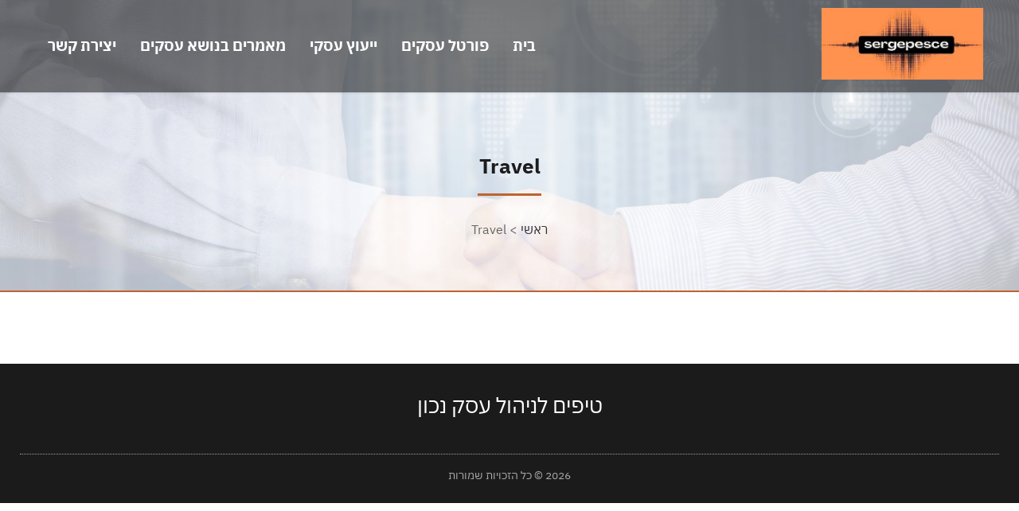

--- FILE ---
content_type: text/html; charset=UTF-8
request_url: https://www.sergepesce.com/category/travel/
body_size: 8380
content:
 
<!doctype html>
<html dir="rtl" lang="he-IL">
<head>
	<meta charset="UTF-8">
	<meta name="viewport" content="width=device-width, initial-scale=1">
	<link rel="profile" href="https://gmpg.org/xfn/11">
	<meta name='robots' content='index, follow, max-image-preview:large, max-snippet:-1, max-video-preview:-1' />

	<!-- This site is optimized with the Yoast SEO plugin v26.9-RC1 - https://yoast.com/product/yoast-seo-wordpress/ -->
	<title>Travel Archives - טיפים לניהול עסק נכון</title>
	<link rel="canonical" href="https://www.sergepesce.com/category/travel/" />
	<meta property="og:locale" content="he_IL" />
	<meta property="og:type" content="article" />
	<meta property="og:title" content="Travel Archives - טיפים לניהול עסק נכון" />
	<meta property="og:url" content="https://www.sergepesce.com/category/travel/" />
	<meta property="og:site_name" content="טיפים לניהול עסק נכון" />
	<meta name="twitter:card" content="summary_large_image" />
	<script type="application/ld+json" class="yoast-schema-graph">{"@context":"https://schema.org","@graph":[{"@type":"CollectionPage","@id":"https://www.sergepesce.com/category/travel/","url":"https://www.sergepesce.com/category/travel/","name":"Travel Archives - טיפים לניהול עסק נכון","isPartOf":{"@id":"https://www.sergepesce.com/#website"},"breadcrumb":{"@id":"https://www.sergepesce.com/category/travel/#breadcrumb"},"inLanguage":"he-IL"},{"@type":"BreadcrumbList","@id":"https://www.sergepesce.com/category/travel/#breadcrumb","itemListElement":[{"@type":"ListItem","position":1,"name":"Home","item":"https://www.sergepesce.com/"},{"@type":"ListItem","position":2,"name":"Travel"}]},{"@type":"WebSite","@id":"https://www.sergepesce.com/#website","url":"https://www.sergepesce.com/","name":"טיפים לניהול עסק נכון","description":"ניהול וייעוץ עסקי לעסקים קטנים וגדולים ","publisher":{"@id":"https://www.sergepesce.com/#organization"},"potentialAction":[{"@type":"SearchAction","target":{"@type":"EntryPoint","urlTemplate":"https://www.sergepesce.com/?s={search_term_string}"},"query-input":{"@type":"PropertyValueSpecification","valueRequired":true,"valueName":"search_term_string"}}],"inLanguage":"he-IL"},{"@type":"Organization","@id":"https://www.sergepesce.com/#organization","name":"טיפים לניהול עסק נכון","url":"https://www.sergepesce.com/","logo":{"@type":"ImageObject","inLanguage":"he-IL","@id":"https://www.sergepesce.com/#/schema/logo/image/","url":"https://www.sergepesce.com/wp-content/uploads/2024/12/cropped-2.jpg","contentUrl":"https://www.sergepesce.com/wp-content/uploads/2024/12/cropped-2.jpg","width":457,"height":203,"caption":"טיפים לניהול עסק נכון "},"image":{"@id":"https://www.sergepesce.com/#/schema/logo/image/"}}]}</script>
	<!-- / Yoast SEO plugin. -->


<style id='wp-img-auto-sizes-contain-inline-css'>
img:is([sizes=auto i],[sizes^="auto," i]){contain-intrinsic-size:3000px 1500px}
/*# sourceURL=wp-img-auto-sizes-contain-inline-css */
</style>
<style id='wp-block-library-inline-css'>
:root{--wp-block-synced-color:#7a00df;--wp-block-synced-color--rgb:122,0,223;--wp-bound-block-color:var(--wp-block-synced-color);--wp-editor-canvas-background:#ddd;--wp-admin-theme-color:#007cba;--wp-admin-theme-color--rgb:0,124,186;--wp-admin-theme-color-darker-10:#006ba1;--wp-admin-theme-color-darker-10--rgb:0,107,160.5;--wp-admin-theme-color-darker-20:#005a87;--wp-admin-theme-color-darker-20--rgb:0,90,135;--wp-admin-border-width-focus:2px}@media (min-resolution:192dpi){:root{--wp-admin-border-width-focus:1.5px}}.wp-element-button{cursor:pointer}:root .has-very-light-gray-background-color{background-color:#eee}:root .has-very-dark-gray-background-color{background-color:#313131}:root .has-very-light-gray-color{color:#eee}:root .has-very-dark-gray-color{color:#313131}:root .has-vivid-green-cyan-to-vivid-cyan-blue-gradient-background{background:linear-gradient(135deg,#00d084,#0693e3)}:root .has-purple-crush-gradient-background{background:linear-gradient(135deg,#34e2e4,#4721fb 50%,#ab1dfe)}:root .has-hazy-dawn-gradient-background{background:linear-gradient(135deg,#faaca8,#dad0ec)}:root .has-subdued-olive-gradient-background{background:linear-gradient(135deg,#fafae1,#67a671)}:root .has-atomic-cream-gradient-background{background:linear-gradient(135deg,#fdd79a,#004a59)}:root .has-nightshade-gradient-background{background:linear-gradient(135deg,#330968,#31cdcf)}:root .has-midnight-gradient-background{background:linear-gradient(135deg,#020381,#2874fc)}:root{--wp--preset--font-size--normal:16px;--wp--preset--font-size--huge:42px}.has-regular-font-size{font-size:1em}.has-larger-font-size{font-size:2.625em}.has-normal-font-size{font-size:var(--wp--preset--font-size--normal)}.has-huge-font-size{font-size:var(--wp--preset--font-size--huge)}.has-text-align-center{text-align:center}.has-text-align-left{text-align:left}.has-text-align-right{text-align:right}.has-fit-text{white-space:nowrap!important}#end-resizable-editor-section{display:none}.aligncenter{clear:both}.items-justified-left{justify-content:flex-start}.items-justified-center{justify-content:center}.items-justified-right{justify-content:flex-end}.items-justified-space-between{justify-content:space-between}.screen-reader-text{border:0;clip-path:inset(50%);height:1px;margin:-1px;overflow:hidden;padding:0;position:absolute;width:1px;word-wrap:normal!important}.screen-reader-text:focus{background-color:#ddd;clip-path:none;color:#444;display:block;font-size:1em;height:auto;left:5px;line-height:normal;padding:15px 23px 14px;text-decoration:none;top:5px;width:auto;z-index:100000}html :where(.has-border-color){border-style:solid}html :where([style*=border-top-color]){border-top-style:solid}html :where([style*=border-right-color]){border-right-style:solid}html :where([style*=border-bottom-color]){border-bottom-style:solid}html :where([style*=border-left-color]){border-left-style:solid}html :where([style*=border-width]){border-style:solid}html :where([style*=border-top-width]){border-top-style:solid}html :where([style*=border-right-width]){border-right-style:solid}html :where([style*=border-bottom-width]){border-bottom-style:solid}html :where([style*=border-left-width]){border-left-style:solid}html :where(img[class*=wp-image-]){height:auto;max-width:100%}:where(figure){margin:0 0 1em}html :where(.is-position-sticky){--wp-admin--admin-bar--position-offset:var(--wp-admin--admin-bar--height,0px)}@media screen and (max-width:600px){html :where(.is-position-sticky){--wp-admin--admin-bar--position-offset:0px}}

/*# sourceURL=wp-block-library-inline-css */
</style><style id='global-styles-inline-css'>
:root{--wp--preset--aspect-ratio--square: 1;--wp--preset--aspect-ratio--4-3: 4/3;--wp--preset--aspect-ratio--3-4: 3/4;--wp--preset--aspect-ratio--3-2: 3/2;--wp--preset--aspect-ratio--2-3: 2/3;--wp--preset--aspect-ratio--16-9: 16/9;--wp--preset--aspect-ratio--9-16: 9/16;--wp--preset--color--black: #000000;--wp--preset--color--cyan-bluish-gray: #abb8c3;--wp--preset--color--white: #ffffff;--wp--preset--color--pale-pink: #f78da7;--wp--preset--color--vivid-red: #cf2e2e;--wp--preset--color--luminous-vivid-orange: #ff6900;--wp--preset--color--luminous-vivid-amber: #fcb900;--wp--preset--color--light-green-cyan: #7bdcb5;--wp--preset--color--vivid-green-cyan: #00d084;--wp--preset--color--pale-cyan-blue: #8ed1fc;--wp--preset--color--vivid-cyan-blue: #0693e3;--wp--preset--color--vivid-purple: #9b51e0;--wp--preset--gradient--vivid-cyan-blue-to-vivid-purple: linear-gradient(135deg,rgb(6,147,227) 0%,rgb(155,81,224) 100%);--wp--preset--gradient--light-green-cyan-to-vivid-green-cyan: linear-gradient(135deg,rgb(122,220,180) 0%,rgb(0,208,130) 100%);--wp--preset--gradient--luminous-vivid-amber-to-luminous-vivid-orange: linear-gradient(135deg,rgb(252,185,0) 0%,rgb(255,105,0) 100%);--wp--preset--gradient--luminous-vivid-orange-to-vivid-red: linear-gradient(135deg,rgb(255,105,0) 0%,rgb(207,46,46) 100%);--wp--preset--gradient--very-light-gray-to-cyan-bluish-gray: linear-gradient(135deg,rgb(238,238,238) 0%,rgb(169,184,195) 100%);--wp--preset--gradient--cool-to-warm-spectrum: linear-gradient(135deg,rgb(74,234,220) 0%,rgb(151,120,209) 20%,rgb(207,42,186) 40%,rgb(238,44,130) 60%,rgb(251,105,98) 80%,rgb(254,248,76) 100%);--wp--preset--gradient--blush-light-purple: linear-gradient(135deg,rgb(255,206,236) 0%,rgb(152,150,240) 100%);--wp--preset--gradient--blush-bordeaux: linear-gradient(135deg,rgb(254,205,165) 0%,rgb(254,45,45) 50%,rgb(107,0,62) 100%);--wp--preset--gradient--luminous-dusk: linear-gradient(135deg,rgb(255,203,112) 0%,rgb(199,81,192) 50%,rgb(65,88,208) 100%);--wp--preset--gradient--pale-ocean: linear-gradient(135deg,rgb(255,245,203) 0%,rgb(182,227,212) 50%,rgb(51,167,181) 100%);--wp--preset--gradient--electric-grass: linear-gradient(135deg,rgb(202,248,128) 0%,rgb(113,206,126) 100%);--wp--preset--gradient--midnight: linear-gradient(135deg,rgb(2,3,129) 0%,rgb(40,116,252) 100%);--wp--preset--font-size--small: 13px;--wp--preset--font-size--medium: 20px;--wp--preset--font-size--large: 36px;--wp--preset--font-size--x-large: 42px;--wp--preset--spacing--20: 0.44rem;--wp--preset--spacing--30: 0.67rem;--wp--preset--spacing--40: 1rem;--wp--preset--spacing--50: 1.5rem;--wp--preset--spacing--60: 2.25rem;--wp--preset--spacing--70: 3.38rem;--wp--preset--spacing--80: 5.06rem;--wp--preset--shadow--natural: 6px 6px 9px rgba(0, 0, 0, 0.2);--wp--preset--shadow--deep: 12px 12px 50px rgba(0, 0, 0, 0.4);--wp--preset--shadow--sharp: 6px 6px 0px rgba(0, 0, 0, 0.2);--wp--preset--shadow--outlined: 6px 6px 0px -3px rgb(255, 255, 255), 6px 6px rgb(0, 0, 0);--wp--preset--shadow--crisp: 6px 6px 0px rgb(0, 0, 0);}:where(.is-layout-flex){gap: 0.5em;}:where(.is-layout-grid){gap: 0.5em;}body .is-layout-flex{display: flex;}.is-layout-flex{flex-wrap: wrap;align-items: center;}.is-layout-flex > :is(*, div){margin: 0;}body .is-layout-grid{display: grid;}.is-layout-grid > :is(*, div){margin: 0;}:where(.wp-block-columns.is-layout-flex){gap: 2em;}:where(.wp-block-columns.is-layout-grid){gap: 2em;}:where(.wp-block-post-template.is-layout-flex){gap: 1.25em;}:where(.wp-block-post-template.is-layout-grid){gap: 1.25em;}.has-black-color{color: var(--wp--preset--color--black) !important;}.has-cyan-bluish-gray-color{color: var(--wp--preset--color--cyan-bluish-gray) !important;}.has-white-color{color: var(--wp--preset--color--white) !important;}.has-pale-pink-color{color: var(--wp--preset--color--pale-pink) !important;}.has-vivid-red-color{color: var(--wp--preset--color--vivid-red) !important;}.has-luminous-vivid-orange-color{color: var(--wp--preset--color--luminous-vivid-orange) !important;}.has-luminous-vivid-amber-color{color: var(--wp--preset--color--luminous-vivid-amber) !important;}.has-light-green-cyan-color{color: var(--wp--preset--color--light-green-cyan) !important;}.has-vivid-green-cyan-color{color: var(--wp--preset--color--vivid-green-cyan) !important;}.has-pale-cyan-blue-color{color: var(--wp--preset--color--pale-cyan-blue) !important;}.has-vivid-cyan-blue-color{color: var(--wp--preset--color--vivid-cyan-blue) !important;}.has-vivid-purple-color{color: var(--wp--preset--color--vivid-purple) !important;}.has-black-background-color{background-color: var(--wp--preset--color--black) !important;}.has-cyan-bluish-gray-background-color{background-color: var(--wp--preset--color--cyan-bluish-gray) !important;}.has-white-background-color{background-color: var(--wp--preset--color--white) !important;}.has-pale-pink-background-color{background-color: var(--wp--preset--color--pale-pink) !important;}.has-vivid-red-background-color{background-color: var(--wp--preset--color--vivid-red) !important;}.has-luminous-vivid-orange-background-color{background-color: var(--wp--preset--color--luminous-vivid-orange) !important;}.has-luminous-vivid-amber-background-color{background-color: var(--wp--preset--color--luminous-vivid-amber) !important;}.has-light-green-cyan-background-color{background-color: var(--wp--preset--color--light-green-cyan) !important;}.has-vivid-green-cyan-background-color{background-color: var(--wp--preset--color--vivid-green-cyan) !important;}.has-pale-cyan-blue-background-color{background-color: var(--wp--preset--color--pale-cyan-blue) !important;}.has-vivid-cyan-blue-background-color{background-color: var(--wp--preset--color--vivid-cyan-blue) !important;}.has-vivid-purple-background-color{background-color: var(--wp--preset--color--vivid-purple) !important;}.has-black-border-color{border-color: var(--wp--preset--color--black) !important;}.has-cyan-bluish-gray-border-color{border-color: var(--wp--preset--color--cyan-bluish-gray) !important;}.has-white-border-color{border-color: var(--wp--preset--color--white) !important;}.has-pale-pink-border-color{border-color: var(--wp--preset--color--pale-pink) !important;}.has-vivid-red-border-color{border-color: var(--wp--preset--color--vivid-red) !important;}.has-luminous-vivid-orange-border-color{border-color: var(--wp--preset--color--luminous-vivid-orange) !important;}.has-luminous-vivid-amber-border-color{border-color: var(--wp--preset--color--luminous-vivid-amber) !important;}.has-light-green-cyan-border-color{border-color: var(--wp--preset--color--light-green-cyan) !important;}.has-vivid-green-cyan-border-color{border-color: var(--wp--preset--color--vivid-green-cyan) !important;}.has-pale-cyan-blue-border-color{border-color: var(--wp--preset--color--pale-cyan-blue) !important;}.has-vivid-cyan-blue-border-color{border-color: var(--wp--preset--color--vivid-cyan-blue) !important;}.has-vivid-purple-border-color{border-color: var(--wp--preset--color--vivid-purple) !important;}.has-vivid-cyan-blue-to-vivid-purple-gradient-background{background: var(--wp--preset--gradient--vivid-cyan-blue-to-vivid-purple) !important;}.has-light-green-cyan-to-vivid-green-cyan-gradient-background{background: var(--wp--preset--gradient--light-green-cyan-to-vivid-green-cyan) !important;}.has-luminous-vivid-amber-to-luminous-vivid-orange-gradient-background{background: var(--wp--preset--gradient--luminous-vivid-amber-to-luminous-vivid-orange) !important;}.has-luminous-vivid-orange-to-vivid-red-gradient-background{background: var(--wp--preset--gradient--luminous-vivid-orange-to-vivid-red) !important;}.has-very-light-gray-to-cyan-bluish-gray-gradient-background{background: var(--wp--preset--gradient--very-light-gray-to-cyan-bluish-gray) !important;}.has-cool-to-warm-spectrum-gradient-background{background: var(--wp--preset--gradient--cool-to-warm-spectrum) !important;}.has-blush-light-purple-gradient-background{background: var(--wp--preset--gradient--blush-light-purple) !important;}.has-blush-bordeaux-gradient-background{background: var(--wp--preset--gradient--blush-bordeaux) !important;}.has-luminous-dusk-gradient-background{background: var(--wp--preset--gradient--luminous-dusk) !important;}.has-pale-ocean-gradient-background{background: var(--wp--preset--gradient--pale-ocean) !important;}.has-electric-grass-gradient-background{background: var(--wp--preset--gradient--electric-grass) !important;}.has-midnight-gradient-background{background: var(--wp--preset--gradient--midnight) !important;}.has-small-font-size{font-size: var(--wp--preset--font-size--small) !important;}.has-medium-font-size{font-size: var(--wp--preset--font-size--medium) !important;}.has-large-font-size{font-size: var(--wp--preset--font-size--large) !important;}.has-x-large-font-size{font-size: var(--wp--preset--font-size--x-large) !important;}
/*# sourceURL=global-styles-inline-css */
</style>

<style id='classic-theme-styles-inline-css'>
/*! This file is auto-generated */
.wp-block-button__link{color:#fff;background-color:#32373c;border-radius:9999px;box-shadow:none;text-decoration:none;padding:calc(.667em + 2px) calc(1.333em + 2px);font-size:1.125em}.wp-block-file__button{background:#32373c;color:#fff;text-decoration:none}
/*# sourceURL=/wp-includes/css/classic-themes.min.css */
</style>
<link rel='stylesheet' id='dashicons-css' href='https://www.sergepesce.com/wp-includes/css/dashicons.min.css?ver=6.9' media='all' />
<link rel='stylesheet' id='admin-bar-rtl-css' href='https://www.sergepesce.com/wp-includes/css/admin-bar-rtl.min.css?ver=6.9' media='all' />
<style id='admin-bar-inline-css'>

    /* Hide CanvasJS credits for P404 charts specifically */
    #p404RedirectChart .canvasjs-chart-credit {
        display: none !important;
    }
    
    #p404RedirectChart canvas {
        border-radius: 6px;
    }

    .p404-redirect-adminbar-weekly-title {
        font-weight: bold;
        font-size: 14px;
        color: #fff;
        margin-bottom: 6px;
    }

    #wpadminbar #wp-admin-bar-p404_free_top_button .ab-icon:before {
        content: "\f103";
        color: #dc3545;
        top: 3px;
    }
    
    #wp-admin-bar-p404_free_top_button .ab-item {
        min-width: 80px !important;
        padding: 0px !important;
    }
    
    /* Ensure proper positioning and z-index for P404 dropdown */
    .p404-redirect-adminbar-dropdown-wrap { 
        min-width: 0; 
        padding: 0;
        position: static !important;
    }
    
    #wpadminbar #wp-admin-bar-p404_free_top_button_dropdown {
        position: static !important;
    }
    
    #wpadminbar #wp-admin-bar-p404_free_top_button_dropdown .ab-item {
        padding: 0 !important;
        margin: 0 !important;
    }
    
    .p404-redirect-dropdown-container {
        min-width: 340px;
        padding: 18px 18px 12px 18px;
        background: #23282d !important;
        color: #fff;
        border-radius: 12px;
        box-shadow: 0 8px 32px rgba(0,0,0,0.25);
        margin-top: 10px;
        position: relative !important;
        z-index: 999999 !important;
        display: block !important;
        border: 1px solid #444;
    }
    
    /* Ensure P404 dropdown appears on hover */
    #wpadminbar #wp-admin-bar-p404_free_top_button .p404-redirect-dropdown-container { 
        display: none !important;
    }
    
    #wpadminbar #wp-admin-bar-p404_free_top_button:hover .p404-redirect-dropdown-container { 
        display: block !important;
    }
    
    #wpadminbar #wp-admin-bar-p404_free_top_button:hover #wp-admin-bar-p404_free_top_button_dropdown .p404-redirect-dropdown-container {
        display: block !important;
    }
    
    .p404-redirect-card {
        background: #2c3338;
        border-radius: 8px;
        padding: 18px 18px 12px 18px;
        box-shadow: 0 2px 8px rgba(0,0,0,0.07);
        display: flex;
        flex-direction: column;
        align-items: flex-start;
        border: 1px solid #444;
    }
    
    .p404-redirect-btn {
        display: inline-block;
        background: #dc3545;
        color: #fff !important;
        font-weight: bold;
        padding: 5px 22px;
        border-radius: 8px;
        text-decoration: none;
        font-size: 17px;
        transition: background 0.2s, box-shadow 0.2s;
        margin-top: 8px;
        box-shadow: 0 2px 8px rgba(220,53,69,0.15);
        text-align: center;
        line-height: 1.6;
    }
    
    .p404-redirect-btn:hover {
        background: #c82333;
        color: #fff !important;
        box-shadow: 0 4px 16px rgba(220,53,69,0.25);
    }
    
    /* Prevent conflicts with other admin bar dropdowns */
    #wpadminbar .ab-top-menu > li:hover > .ab-item,
    #wpadminbar .ab-top-menu > li.hover > .ab-item {
        z-index: auto;
    }
    
    #wpadminbar #wp-admin-bar-p404_free_top_button:hover > .ab-item {
        z-index: 999998 !important;
    }
    
/*# sourceURL=admin-bar-inline-css */
</style>
<link rel='stylesheet' id='contact-form-7-css' href='https://www.sergepesce.com/wp-content/plugins/contact-form-7/includes/css/styles.css?ver=6.1.4' media='all' />
<link rel='stylesheet' id='contact-form-7-rtl-css' href='https://www.sergepesce.com/wp-content/plugins/contact-form-7/includes/css/styles-rtl.css?ver=6.1.4' media='all' />
<link rel='stylesheet' id='tranzly-css' href='https://www.sergepesce.com/wp-content/plugins/tranzly/includes/assets/css/tranzly.css?ver=2.0.0' media='all' />
<link rel='stylesheet' id='wp-show-posts-css' href='https://www.sergepesce.com/wp-content/plugins/wp-show-posts/css/wp-show-posts-min.css?ver=1.1.6' media='all' />
<link rel='stylesheet' id='custom-style-css' href='https://www.sergepesce.com/wp-content/themes/etrog-allin-v7b/style.css?ver=6.9' media='all' />
<link rel='stylesheet' id='custom-theme-style-css' href='https://www.sergepesce.com/wp-content/themes/etrog-allin-v7b/style3.css?ver=6.9' media='all' />
<link rel='stylesheet' id='slick-css-css' href='https://www.sergepesce.com/wp-content/themes/etrog-allin-v7b/js/slick.css?ver=6.9' media='all' />
<link rel='stylesheet' id='slick-theme-css-css' href='https://www.sergepesce.com/wp-content/themes/etrog-allin-v7b/js/slick-theme.css?ver=6.9' media='all' />
<script src="https://www.sergepesce.com/wp-includes/js/jquery/jquery.min.js?ver=3.7.1" id="jquery-core-js"></script>
<script src="https://www.sergepesce.com/wp-includes/js/jquery/jquery-migrate.min.js?ver=3.4.1" id="jquery-migrate-js"></script>
<script id="tranzly-js-extra">
var tranzly_plugin_vars = {"ajaxurl":"https://www.sergepesce.com/wp-admin/admin-ajax.php","plugin_url":"https://www.sergepesce.com/wp-content/plugins/tranzly/includes/","site_url":"https://www.sergepesce.com"};
//# sourceURL=tranzly-js-extra
</script>
<script src="https://www.sergepesce.com/wp-content/plugins/tranzly/includes/assets/js/tranzly.js?ver=2.0.0" id="tranzly-js"></script>
<link rel="https://api.w.org/" href="https://www.sergepesce.com/wp-json/" /><link rel="alternate" title="JSON" type="application/json" href="https://www.sergepesce.com/wp-json/wp/v2/categories/8" />       <style>
        .bodystyle3 .page-header1 , .bodystyle1 .page-header1 , .bodystyle2 .page-header1 {
			background-image: url('https://www.sergepesce.com/wp-content/uploads/2024/12/Business.jpg');>
		}
   </style> 
	    <style>
        :root {
            --global-color1: #bd632f;
            --global-color2: #273e47;
			--body1: #ffffff;
        }
		
    </style>
    <style type="text/css">body, body p, input, ul li, ol li, a, textarea, button, body h1, body h2, body h3, body h4, body h5, body h6 { font-family: 'IBM Plex Sans Hebrew', Arial sans-serif; }</style><link rel="icon" href="https://www.sergepesce.com/wp-content/uploads/2024/12/2-1-150x150.jpg" sizes="32x32" />
<link rel="icon" href="https://www.sergepesce.com/wp-content/uploads/2024/12/2-1-300x300.jpg" sizes="192x192" />
<link rel="apple-touch-icon" href="https://www.sergepesce.com/wp-content/uploads/2024/12/2-1-300x300.jpg" />
<meta name="msapplication-TileImage" content="https://www.sergepesce.com/wp-content/uploads/2024/12/2-1-300x300.jpg" />
</head>
<body class="rtl archive category category-travel category-8 wp-custom-logo wp-theme-etrog-allin-v7b bodystyle3 subversion#ffffff">
 
<div class="wrapperall headerall">
    <header class="wrapper headerinwr">
        <a href="https://www.sergepesce.com/" class="custom-logo-link" rel="home"><img width="457" height="203" src="https://www.sergepesce.com/wp-content/uploads/2024/12/cropped-2.jpg" class="custom-logo" alt="logo" decoding="async" fetchpriority="high" srcset="https://www.sergepesce.com/wp-content/uploads/2024/12/cropped-2.jpg 457w, https://www.sergepesce.com/wp-content/uploads/2024/12/cropped-2-300x133.jpg 300w" sizes="(max-width: 457px) 100vw, 457px" /></a>
        <button class="hamburger" aria-label="Toggle navigation">
            <span class="hamburger-line"></span>
            <span class="hamburger-line"></span>
            <span class="hamburger-line"></span>
        </button>

                    <nav class="site-navigation1">
                <div class="menu-main-container"><ul id="menu-main" class="menu"><li id="menu-item-14" class="menu-item menu-item-type-post_type menu-item-object-page menu-item-home menu-item-14"><a href="https://www.sergepesce.com/">בית</a></li>
<li id="menu-item-17" class="menu-item menu-item-type-post_type menu-item-object-page current_page_parent menu-item-17"><a href="https://www.sergepesce.com/blog/">פורטל עסקים</a></li>
<li id="menu-item-19" class="menu-item menu-item-type-taxonomy menu-item-object-category menu-item-19"><a href="https://www.sergepesce.com/category/business/">ייעוץ עסקי</a></li>
<li id="menu-item-20" class="menu-item menu-item-type-taxonomy menu-item-object-category menu-item-20"><a href="https://www.sergepesce.com/category/e-commerce/">מאמרים בנושא עסקים</a></li>
<li id="menu-item-11" class="menu-item menu-item-type-post_type menu-item-object-page menu-item-11"><a href="https://www.sergepesce.com/contact/">יצירת קשר</a></li>
</ul></div>            </nav>
            </header>
</div><!-- mz wrapperall--> 

<script>
document.addEventListener('DOMContentLoaded', function() {
    const hamburger = document.querySelector('.hamburger');
    const nav = document.querySelector('.site-navigation1');

    hamburger.addEventListener('click', function() {
        nav.classList.toggle('nav-open');
    });
});
</script>
 <div class="wrapperall page-header1">
	<div class="wrapper">
	       <header class="">
			<h1 class="page-title">Travel</h1><ul class="breadcrumbs"><li class="item-home"><a class="bread-link bread-home" href="https://www.sergepesce.com" title="ראשי">ראשי</a></li><li class="separator">  &gt;  </li><li class="item-current item-cat">Travel</li></ul>		</header>
	</div><!-- mz wrapper-->
</div><!-- mz wrapperall-->
   <style>
        .page-header1 {
			background-image: url('https://www.sergepesce.com/wp-content/uploads/2024/12/Business.jpg');">
		}
   </style>        
  
 <div class="wrapperall archiveallmain  grid3inrow">
	<div class="wrapper">
<main id="content1" class="archiveall ">
		 
</main>	
    <div class="helppagination">
		
				 
	</div> 

	</div><!-- mz wrapper-->
</div><!-- mz wrapperall-->


<div class="footer-container wrapperall">
    <div class="wrapper">
    <div class="footer-column">
        <div class="footfirsttitle">טיפים לניהול עסק נכון </div>        
    </div>
    
    
    </div>
</div>
<div class="footer-copyright wrapperall">
    <div class="wrapper"> 
    2026 &copy; כל הזכויות שמורות   
	</div>
</div>


<script type="speculationrules">
{"prefetch":[{"source":"document","where":{"and":[{"href_matches":"/*"},{"not":{"href_matches":["/wp-*.php","/wp-admin/*","/wp-content/uploads/*","/wp-content/*","/wp-content/plugins/*","/wp-content/themes/etrog-allin-v7b/*","/*\\?(.+)"]}},{"not":{"selector_matches":"a[rel~=\"nofollow\"]"}},{"not":{"selector_matches":".no-prefetch, .no-prefetch a"}}]},"eagerness":"conservative"}]}
</script>
<a datahref="top" title="scroll top" id="scroll-top-link" class="avia_pop_class" role="link" style=" ">
<svg width="45" height="46" viewBox="2 2 96 96" xmlns="http://www.w3.org/2000/svg">
  <!-- Circle -->
  <circle class="circle" cx="50" cy="50" r="46" stroke="black" stroke-width="4" fill="none"/>

  <!-- Up Arrow with 1.6 times longer lines and vertex moved down 10 points -->
  <line class="arrow-line" x1="30" y1="60" x2="51" y2="30" stroke="black" stroke-width="4"/>
  <line class="arrow-line" x1="70" y1="60" x2="49" y2="30" stroke="black" stroke-width="4"/>
</svg>
 
</a>
<style type="text/css">


@media (max-width: 770px) and (min-width: 300px) {
 
}
</style>
<script type="text/javascript">
(function ($) {
	$(document).ready(function () {
          $("a[datahref='top']").click(function() {
  $("html, body").animate({ scrollTop: 0 }, "slow");
  return false;
});
//
$(document).scroll(function() {
  var y = $(this).scrollTop();
  //console.log(y);
  if (y > 340) {
      $('#scroll-top-link').fadeIn();
  } else {
      $('#scroll-top-link').fadeOut();
  }
  //
	$(document).ready(function() {
    $(window).scroll(function() {
        if ($(this).scrollTop() > 100) {
            $('.wrapperall.headerall').addClass('scrolled');
        } else {
            $('.wrapperall.headerall').removeClass('scrolled');
        }
    });
});
});
	});
	//
$(document).ready(function() {
    function isElementInViewport(el) {
        var rect = el[0].getBoundingClientRect();
        return (
            rect.top >= 0 &&
            rect.left >= 0 &&
            rect.bottom <= (window.innerHeight || document.documentElement.clientHeight) &&
            rect.right <= (window.innerWidth || document.documentElement.clientWidth)
        );
    }

    function animateOnScroll() {
        $('.fade-up').each(function() {
            var $this = $(this);
            if (isElementInViewport($this) && !$this.hasClass('visible')) {
                $this.addClass('visible');
            }
        });
    }

    $(window).on('scroll', function() {
        animateOnScroll();
    });

    // Initial check
    animateOnScroll();
});
// scripts.js
$(document).ready(function() {
    function isScrolledIntoView(elem) {
        var $elem = $(elem);
        var $window = $(window);
        
        var docViewTop = $window.scrollTop();
        var docViewBottom = docViewTop + $window.height();
        
        var elemTop = $elem.offset().top;
        var elemBottom = elemTop + $elem.height();
        
        return ((elemBottom <= docViewBottom) && (elemTop >= docViewTop));
    }

    function countUp() {
        $('.countup').each(function() {
            var $this = $(this);
            if (isScrolledIntoView($this) && !$this.hasClass('counted')) {
                $this.addClass('counted');
                var countTo = $this.text();
                $({ countNum: 0 }).animate({
                    countNum: countTo
                },
                {
                    duration: 2000,
                    easing: 'swing',
                    step: function() {
                        $this.text(Math.floor(this.countNum));
                    },
                    complete: function() {
                        $this.text(this.countNum);
                    }
                });
            }
        });
    }

    $(window).on('scroll', function() {
        countUp();
    });

    // Initial check in case elements are already in view
    countUp();
	////////////////////
	$(document).ready(function() {  
						var el = $('.readmorebuttondivin');
						var curHeight = el.height();
						var autoHeight = el.css('height', 'auto').height();
						el.height(curHeight);

						if (autoHeight > 420) {
							$('.readmoremz').css('display', 'block');
						}

						$('.readmorebutton').on('click', function() {
							if (el.hasClass('opened1')) {
								el.animate({height: '400px'}, 1000);
								el.removeClass('opened1');
								$('.readmorebutton').text('קרא עוד »');
							} else {
								el.animate({height: autoHeight}, 1000);
								el.addClass('opened1');
								$('.readmorebutton').text('X סגור');
							}
						});
					});
});
//
$(document).ready(function() {
    $('.readmorehero').on('click', function() { //console.log('readmorehero');
        // Find the current .wrapperall containing the clicked .readmorehero
        var currentWrapper = $(this).closest('.wrapperall');

        // Find the next .wrapperall sibling
        var nextWrapper = currentWrapper.next('.wrapperall');

        // Check if there is a next .wrapperall to scroll to
        if (nextWrapper.length) {
            // Animate the scroll to the next .wrapperall
            $('html, body').animate({
                scrollTop: nextWrapper.offset().top
            }, 1000); // Duration in milliseconds
        } else {
			$('html, body').animate({
                scrollTop: currentWrapper.offset().top + 300
            }, 1000); // Duration in milliseconds
		}
    });
});




})(jQuery);



</script>
		<script src="https://www.sergepesce.com/wp-includes/js/dist/hooks.min.js?ver=dd5603f07f9220ed27f1" id="wp-hooks-js"></script>
<script src="https://www.sergepesce.com/wp-includes/js/dist/i18n.min.js?ver=c26c3dc7bed366793375" id="wp-i18n-js"></script>
<script id="wp-i18n-js-after">
wp.i18n.setLocaleData( { 'text direction\u0004ltr': [ 'rtl' ] } );
//# sourceURL=wp-i18n-js-after
</script>
<script src="https://www.sergepesce.com/wp-content/plugins/contact-form-7/includes/swv/js/index.js?ver=6.1.4" id="swv-js"></script>
<script id="contact-form-7-js-before">
var wpcf7 = {
    "api": {
        "root": "https:\/\/www.sergepesce.com\/wp-json\/",
        "namespace": "contact-form-7\/v1"
    }
};
//# sourceURL=contact-form-7-js-before
</script>
<script src="https://www.sergepesce.com/wp-content/plugins/contact-form-7/includes/js/index.js?ver=6.1.4" id="contact-form-7-js"></script>
<script src="https://www.sergepesce.com/wp-content/themes/etrog-allin-v7b/js/slick.min.js" id="slick-js-js"></script>
<script id="slick-js-js-after">
jQuery(document).ready(function($) {
		    var isRTL = $("html").attr("dir") === "rtl";
            $(".slick-slider").slick({
                slidesToShow: 1,
                slidesToScroll: 1,
                infinite: true,
                autoplay: true,
                autoplaySpeed: 4000,
                arrows: false,
                dots: false,
				rtl: isRTL ,
				fade: true // Use fade transition
            });
			$(".slick-slidertitle").slick({
                slidesToShow: 1,
                slidesToScroll: 1,
                infinite: true,
                autoplay: true,
                autoplaySpeed: 4000,
                arrows: false,
                dots: false,
				rtl: isRTL ,
				fade: false // Use fade transition
            });
			$(".latest-posts-slider").slick({
                slidesToShow: 1,
                slidesToScroll: 1,
                infinite: true,
                autoplay: true,
                autoplaySpeed: 3000,
                arrows: false,
                dots: true,
                rtl: isRTL,
               // fade: true // Use fade transition
            });
        });
    
//# sourceURL=slick-js-js-after
</script>
<script src="https://www.sergepesce.com/wp-content/plugins/visual-footer-credit-remover/script.js?ver=6.9" id="jabvfcr_script-js"></script>

</body>
</html>


--- FILE ---
content_type: text/css
request_url: https://www.sergepesce.com/wp-content/themes/etrog-allin-v7b/style.css?ver=6.9
body_size: 11407
content:
/*
	Theme Name: Etrog Theme 
	Theme URI:  
	Author: Zeu Tvah
	Author URI:  
	Version: 7.1 
	Stable tag: 7.1
	Requires at least: 6.0
	Tested up to: 7.0
	Requires PHP: 7.0
	License: GNU General Public License v3 or later.
	License URI: https://www.gnu.org/licenses/gpl-3.0.html
	Text Domain: Hipushit
	 
*/
 
 

html{line-height:1.15;-webkit-text-size-adjust:100%}*,:after,:before{box-sizing:border-box}body{margin:0;font-family: Arial,Noto Sans,sans-serif,Apple Color Emoji,Segoe UI Emoji,Segoe UI Symbol,Noto Color Emoji;font-size:1rem;font-weight:400;line-height:1.5;color:#333;background-color:#fff;-webkit-font-smoothing:antialiased;-moz-osx-font-smoothing:grayscale}h1,h2,h3,h4,h5,h6{margin-block-start:.5rem;margin-block-end:1rem;font-family:inherit;font-weight:500;line-height:1.2;color:inherit}h1{font-size:2.5rem}h2{font-size:2rem}h3{font-size:1.75rem}h4{font-size:1.5rem}h5{font-size:1.25rem}h6{font-size:1rem}p{margin-block-start:0;margin-block-end:.9rem}hr{box-sizing:content-box;height:0;overflow:visible}pre{font-family:monospace,monospace;font-size:1em;white-space:pre-wrap}a{background-color:transparent;text-decoration:none;color:blue;}a:active,a:hover{color:#336}a:not([href]):not([tabindex]),a:not([href]):not([tabindex]):focus,a:not([href]):not([tabindex]):hover{color:inherit;text-decoration:none}a:not([href]):not([tabindex]):focus{outline:0}abbr[title]{border-block-end:none;-webkit-text-decoration:underline dotted;text-decoration:underline dotted}b,strong{font-weight:bolder}code,kbd,samp{font-family:monospace,monospace;font-size:1em}small{font-size:80%}sub,sup{font-size:75%;line-height:0;position:relative;vertical-align:baseline}sub{bottom:-.25em}sup{top:-.5em}img{border-style:none;height:auto;max-width:100%}details{display:block}summary{display:list-item}figcaption{font-size:16px;color:#333;line-height:1.4;font-style:italic;font-weight:400}[hidden],template{display:none}@media print{*,:after,:before{background:transparent!important;color:#000!important;box-shadow:none!important;text-shadow:none!important}a,a:visited{text-decoration:underline}a[href]:after{content:" (" attr(href) ")"}abbr[title]:after{content:" (" attr(title) ")"}a[href^="#"]:after,a[href^="javascript:"]:after{content:""}pre{white-space:pre-wrap!important}blockquote,pre{-moz-column-break-inside:avoid;break-inside:avoid;border:1px solid #ccc}thead{display:table-header-group}img,tr{-moz-column-break-inside:avoid;break-inside:avoid}h2,h3,p{orphans:3;widows:3}h2,h3{-moz-column-break-after:avoid;break-after:avoid}}label{display:inline-block;line-height:1;vertical-align:middle}button,input,optgroup,select,textarea{font-family:inherit;font-size:1rem;line-height:1.5;margin:0}input[type=date],input[type=email],input[type=number],input[type=password],input[type=search],input[type=tel],input[type=text],input[type=url],select,textarea{width:100%;border:1px solid #666;border-radius:3px;padding:.5rem 1rem;transition:all .3s}input[type=date]:focus,input[type=email]:focus,input[type=number]:focus,input[type=password]:focus,input[type=search]:focus,input[type=tel]:focus,input[type=text]:focus,input[type=url]:focus,select:focus,textarea:focus{border-color:#333}button,input{overflow:visible}button,select{text-transform:none}[type=button],[type=reset],[type=submit],button{width:auto;-webkit-appearance:button}[type=button]::-moz-focus-inner,[type=reset]::-moz-focus-inner,[type=submit]::-moz-focus-inner,button::-moz-focus-inner{border-style:none;padding:0}[type=button]:-moz-focusring,[type=reset]:-moz-focusring,[type=submit]:-moz-focusring,button:-moz-focusring{outline:1px dotted ButtonText}[type=button],[type=submit],button{display:inline-block;font-weight:400;color:#333;text-align:center;white-space:nowrap;-webkit-user-select:none;-moz-user-select:none;user-select:none;background-color:transparent;border:1px solid #333;padding:.5rem 1rem;font-size:1rem;border-radius:3px;transition:all .3s}[type=button]:focus,[type=submit]:focus,button:focus{outline:5px auto -webkit-focus-ring-color}[type=button]:focus,[type=button]:hover,[type=submit]:focus,[type=submit]:hover,button:focus,button:hover{color:#fff;background-color:#333;text-decoration:none}[type=button]:not(:disabled),[type=submit]:not(:disabled),button:not(:disabled){cursor:pointer}fieldset{padding:.35em .75em .625em}legend{box-sizing:border-box;color:inherit;display:table;max-width:100%;padding:0;white-space:normal}progress{vertical-align:baseline}textarea{overflow:auto;resize:vertical}[type=checkbox],[type=radio]{box-sizing:border-box;padding:0}[type=number]::-webkit-inner-spin-button,[type=number]::-webkit-outer-spin-button{height:auto}[type=search]{-webkit-appearance:textfield;outline-offset:-2px}[type=search]::-webkit-search-decoration{-webkit-appearance:none}::-webkit-file-upload-button{-webkit-appearance:button;font:inherit}select{display:block}table{background-color:transparent;width:100%;margin-block-end:15px;font-size:.9em;border-spacing:0;border-collapse:collapse}table td,table th{padding:15px;line-height:1.5;vertical-align:top;border:1px solid hsla(0,0%,50.2%,.5019607843)}table th{font-weight:700}table tfoot th,table thead th{font-size:1em}table caption+thead tr:first-child td,table caption+thead tr:first-child th,table colgroup+thead tr:first-child td,table colgroup+thead tr:first-child th,table thead:first-child tr:first-child td,table thead:first-child tr:first-child th{border-block-start:1px solid hsla(0,0%,50.2%,.5019607843)}table tbody>tr:nth-child(odd)>td,table tbody>tr:nth-child(odd)>th{background-color:hsla(0,0%,50.2%,.0705882353)}table tbody tr:hover>td,table tbody tr:hover>th{background-color:hsla(0,0%,50.2%,.1019607843)}table tbody+tbody{border-block-start:2px solid hsla(0,0%,50.2%,.5019607843)}@media (max-width:767px){table table{font-size:.8em}table table td,table table th{padding:7px;line-height:1.3}table table th{font-weight:400}}dd,dl,dt,li,ol,ul{margin-block-start:0;margin-block-end:0;border:0;outline:0;font-size:100%;vertical-align:baseline;background:transparent}
 

@font-face {
    font-family: 'Assistant';
    src: url('fonts/Assistant-Bold.eot');
    src: url('fonts/Assistant-Bold.eot?#iefix') format('embedded-opentype'),
         url('fonts/Assistant-Bold.woff2') format('woff2'),
         url('fonts/Assistant-Bold.woff') format('woff'),
         url('fonts/Assistant-Bold.ttf') format('truetype'),
         url('fonts/Assistant-Bold.svg#Assistant-Bold') format('svg');
    font-weight: bold;
    font-style: normal;
    font-display: swap;
}

@font-face {
    font-family: 'Assistant';
    src: url('fonts/Assistant-Regular.eot');
    src: url('fonts/Assistant-Regular.eot?#iefix') format('embedded-opentype'),
         url('fonts/Assistant-Regular.woff2') format('woff2'),
         url('fonts/Assistant-Regular.woff') format('woff'),
         url('fonts/Assistant-Regular.ttf') format('truetype'),
         url('fonts/Assistant-Regular.svg#Assistant-Regular') format('svg');
    font-weight: normal;
    font-style: normal;
    font-display: swap;
}
@font-face {
    font-family: 'IBM Plex Sans Hebrew';
    src: url('fonts/ibm/IBMPlexSansHebrew-Regular.eot');
    src: url('fonts/ibm/IBMPlexSansHebrew-Regular.eot?#iefix') format('embedded-opentype'),
        url('fonts/ibm/IBMPlexSansHebrew-Regular.woff2') format('woff2'),
        url('fonts/ibm/IBMPlexSansHebrew-Regular.woff') format('woff'),
        url('fonts/ibm/IBMPlexSansHebrew-Regular.svg#IBMPlexSansHebrew-Regular') format('svg');
    font-weight: normal;
    font-style: normal;
    font-display: swap;
}

@font-face {
    font-family: 'IBM Plex Sans Hebrew';
    src: url('fonts/ibm/IBMPlexSansHebrew-Bold.eot');
    src: url('fonts/ibm/IBMPlexSansHebrew-Bold.eot?#iefix') format('embedded-opentype'),
        url('fonts/ibm/IBMPlexSansHebrew-Bold.woff2') format('woff2'),
        url('fonts/ibm/IBMPlexSansHebrew-Bold.woff') format('woff'),
        url('fonts/ibm/IBMPlexSansHebrew-Bold.svg#IBMPlexSansHebrew-Bold') format('svg');
    font-weight: bold;
    font-style: normal;
    font-display: swap;
}

@font-face {
    font-family: 'Open Sans Condensed';
    src: url('fonts/OpenSansCondensed/OpenSansCondensed-Bold.eot');
    src: url('fonts/OpenSansCondensed/OpenSansCondensed-Bold.eot?#iefix') format('embedded-opentype'),
        url('fonts/OpenSansCondensed/OpenSansCondensed-Bold.woff2') format('woff2'),
        url('fonts/OpenSansCondensed/OpenSansCondensed-Bold.woff') format('woff'),
        url('fonts/OpenSansCondensed/OpenSansCondensed-Bold.svg#OpenSansCondensed-Bold') format('svg');
    font-weight: bold;
    font-style: normal;
    font-display: swap;
}

@font-face {
    font-family: 'Open Sans Condensed';
    src: url('fonts/OpenSansCondensed/OpenSansSemiCondensed-Bold.eot');
    src: url('fonts/OpenSansCondensed/OpenSansSemiCondensed-Bold.eot?#iefix') format('embedded-opentype'),
        url('fonts/OpenSansCondensed/OpenSansSemiCondensed-Bold.woff2') format('woff2'),
        url('fonts/OpenSansCondensed/OpenSansSemiCondensed-Bold.woff') format('woff'),
        url('fonts/OpenSansCondensed/OpenSansSemiCondensed-Bold.svg#OpenSansSemiCondensed-Bold') format('svg');
    font-weight: bold;
    font-style: normal;
    font-display: swap;
}

@font-face {
    font-family: 'Open Sans Condensed';
    src: url('fonts/OpenSansCondensed/OpenSansCondensed-Regular.eot');
    src: url('fonts/OpenSansCondensed/OpenSansCondensed-Regular.eot?#iefix') format('embedded-opentype'),
        url('fonts/OpenSansCondensed/OpenSansCondensed-Regular.woff2') format('woff2'),
        url('fonts/OpenSansCondensed/OpenSansCondensed-Regular.woff') format('woff'),
        url('fonts/OpenSansCondensed/OpenSansCondensed-Regular.svg#OpenSansCondensed-Regular') format('svg');
    font-weight: normal;
    font-style: normal;
    font-display: swap;
}
@font-face {
    font-family: 'Heebo';
    src: url('fonts/heebo/Heebo-Bold.eot');
    src: url('fonts/heebo/Heebo-Bold.eot?#iefix') format('embedded-opentype'),
        url('fonts/heebo/Heebo-Bold.woff2') format('woff2'),
        url('fonts/heebo/Heebo-Bold.woff') format('woff'),
        url('fonts/heebo/Heebo-Bold.svg#Heebo-Bold') format('svg');
    font-weight: bold;
    font-style: normal;
    font-display: swap;
}

@font-face {
    font-family: 'Heebo';
    src: url('fonts/heebo/Heebo-Regular.eot');
    src: url('fonts/heebo/Heebo-Regular.eot?#iefix') format('embedded-opentype'),
        url('fonts/heebo/Heebo-Regular.woff2') format('woff2'),
        url('fonts/heebo/Heebo-Regular.woff') format('woff'),
        url('fonts/heebo/Heebo-Regular.svg#Heebo-Regular') format('svg');
    font-weight: normal;
    font-style: normal;
    font-display: swap;
}
@font-face {
    font-family: 'Noto Sans Hebrew';
    src: url('fonts/noto/NotoSansHebrew-Bold.eot');
    src: url('fonts/noto/NotoSansHebrew-Bold.eot?#iefix') format('embedded-opentype'),
        url('fonts/noto/NotoSansHebrew-Bold.woff2') format('woff2'),
        url('fonts/noto/NotoSansHebrew-Bold.woff') format('woff'),
        url('fonts/noto/NotoSansHebrew-Bold.svg#NotoSansHebrew-Bold') format('svg');
    font-weight: bold;
    font-style: normal;
    font-display: swap;
}

@font-face {
    font-family: 'Noto Sans Hebrew';
    src: url('fonts/noto/NotoSansHebrew-Regular.eot');
    src: url('fonts/noto/NotoSansHebrew-Regular.eot?#iefix') format('embedded-opentype'),
        url('fonts/noto/NotoSansHebrew-Regular.woff2') format('woff2'),
        url('fonts/noto/NotoSansHebrew-Regular.woff') format('woff'),
        url('fonts/noto/NotoSansHebrew-Regular.svg#NotoSansHebrew-Regular') format('svg');
    font-weight: normal;
    font-style: normal;
    font-display: swap;
}
 
 
 
body , body p , input , ul li , ol li , a , textarea , button , body h1 , body h2 , body h3 , body h4 , body h5 , body h6  {
	font-family: 'Assistant' , Arial , sans-serif ;
}
body {
		   background-Color: var(--body1);
		}
iframe {
	max-width: 100%;
}
.site-header , #site-footer {
	width:100%;
	float: right;
}
.wrapperall {
	width:100%;
	float: right;
}
.wrapper {
	width:100%;
	padding: 15px 15px;
	max-width: 1230px;
	margin: 0 auto;
}
.fullwidth .wrapper {
	max-width:100%;
	padding: 0;
}
.slick-prev:before, .slick-next:before {
    color:#999 !important;
}
[dir='rtl'] .fullwidth .slick-next {
    left: 25px;
}
[dir='rtl'] .fullwidth .slick-prev {
    right:  25px;
	    z-index: 9;
}

.wrapperallfix {
	width:100%;
	height: 100%;
	padding: 15px 35px;
	margin: 0 auto;
	position: absolute;	
	height: 100%;
	background: rgba(0 , 0 , 0 , 0.5 );
	z-index: 2;
}
.wrapperfix {
	width:100%;
	padding: 15px 15px;
	max-width: 1230px;
	margin: 0 auto;
	position: relative;
	height: 100%;
	display: flex; 
	z-index:9;
	align-items: center;
}
.divider1 {
	width: 100%;
	display: flex;
	    margin: 20px 0 15px;
}
.divider1 span {
	width:190px;
	height: 5px;
	background: var(--global-color1);
}
.tophomeslider {
	position: relative ;
}
.subversion3 .tophomeslider:before {
    content: '';
    display: block;
    height: 100%;
    position: absolute;
    right: -45%;
    top: 0;
    z-index: 1;
    background-color: rgb(255 255 255 / 50%);
    transform: skewX(349deg);
    width: 100%;
    backdrop-filter: blur(8px);
}
.tophomeslidercontent {
	width:100%;
	max-width:50%;
}
.tophomeslidercontent .toptitlehome1{
	 color: #fff ;   
	font-size: 30px;
    font-weight: 400;
}
.tophomeslidercontent .toptitlehome3{
	 color: #fff ;   
	font-size: 63px;
    font-weight: 700;
    line-height: 1.2em;
	
}
.custom-logo-link img {
	max-height: 90px;
	width: auto ;
}
.scrolled .custom-logo-link img {
	max-height: 50px;
	width: auto ;
}
.homemainslider .slide {
    height: 660px; /* Adjust height as needed */
    background-size: cover;
    background-position: center;
    animation : kenburns 10s infinite;
}
.homemainslider .slick-active {
	position: relative;
	z-index: 4;
}
@keyframes kenburns {
    0% {
        transform: scale(1) translate(0, 0);
        transform-origin: center center;
    }
    100% {
        transform: scale(1.1) translate(10px, 10px);
        transform-origin: center center;
    }
}
.home .site-main {
        max-width: 100% !important;
}
.page-header1 , .page-header2 {
	background: var(--global-color1);
	    color: #fff;
	text-align: center; 
	margin-bottom:30px;
	position: relative !important;
	background-size: cover !important;
    background-position: 50% 50% !important;
}
.bodystyle1 .page-header1 ,.bodystyle1 .page-header2  {
	padding-top:100px;
	padding-bottom: 90px;
}
.bodystyle1 .page-header1:after , .bodystyle1 .page-header2:after{
    content: '';
    position: absolute;
    height: 100%;
    width: 100%;
    right: 0;
    bottom: 0;
    background: #000;  
    opacity: 0.5;
    z-index: 1;
}
.readmorebuttondivin {
	 height: 440px;
	 overflow: hidden;
					}
.readmoremz {
	 display : none;
	 cursor: pointer;
	 padding-top:10px;
}
.page-header1 header , .page-header2 header {
	position: relative;
	z-index: 2 ;
}
.bodystyle1 ul.breadcrumbs li {
	Color:#efefef;
}

.bodystyle1 ul.breadcrumbs li a {
	color: #efefef;
}
.bodystyle1 .homecountnum.wrapperall  {
	Color:var(--global-color1);
}
.bodystyle1 .homecountnum.wrapperall h2.maintitle {
    Color: #fff;
    margin-bottom: 35px;
}
.bodystyle1 .mycountnubers .thumb4seo {
    background: #fff;
    border-radius: 300px;
    height: 75px;
    display: flex;
    align-items: center;
    justify-content: center;
}
.single .singleeallmain .wrapper {
	max-width: 1000px;
}
.singleeallmain2 h2 {
	font-size:20px;
	color:var(--global-color2);
}
.singleeallmain2 {
	padding-bottom: 30px;
}
.home6fixed {
	background-attachment: fixed;
    position: relative;
	background-size: cover;
	background-position: 50% 50%;
}
/* 5 last posts */
.latest-posts-slider .slide {
    display: flex;

}
.custom-single-page-info {
	padding-bottom:10px;
}
.custom-single-page-info a {
    border: 1px solid var(--global-color2);
    Color: var(--global-color2);
    padding: 1px 5px;
    border-radius: 3px;
    margin: 0 3px;
}
.custom-single-page-info a:hover {
	background: var(--global-color2);
	Color: #fff;
}
.custom-single-page-info .thedate {
	float: left;
}
.custom-single-page-info .thedate svg {
	position: relative;
	top:3px;
	margin-left:3px;
}
.latest-posts-slider .slide-content {
    display: flex;
    width: 100%;
	    flex-direction: row-reverse;
}

.latest-posts-slider .slide-text {
    width: 50%;
    padding: 20px;
    display: flex;
    flex-direction: column;
    justify-content: center;
}

.latest-posts-slider .slide-image {
    width: 50%;
    background-size: cover;
    background-position: center;
}
.headerinwr {
	display: flex;
}
.site-navigation1 {
    grid-area: nav-menu;
    display: flex;
    align-items: center;
    flex-grow: 1;
    justify-content: flex-end;
}

.home3wr {
	padding: 45px 0;
	background-attachment: fixed;
	background-position: 50% 50%;
}
.home3wrin {
	width:100%;
	padding: 15px;
	max-width: 65%;
	background: rgba(250 , 250 , 250 , 0.7);
}
.bodystyle11.subversiondark .home3wr .home3wrin {
	background-Color: rgba( 0,  0,  0, 0.4);
}
.home3fixed , .single-header2 {
    background-attachment: fixed;
    position: relative;
	background-size: cover;
}
.coverbgfx {
    width: 100%;
    height: 100%;
    position: absolute;
    background: rgba(0, 0, 0, 0.2);
	opacity:0.5;
    z-index: 1;
    top: 0;
    left: 0;
}
.home3wrin {
	position: relative;
	z-index: 3;
}
.home4wr , .home5wr {
	padding: 25px 0;
}
.bodystyle1 .home4wr {
	background-color: rgba(250 , 250 , 250 , 0.7);
}

.home8fixed {
    background-size: cover !important;
    background-position: 50% 50% !important;
}
/* articlebox */
.articleboxall, .archiveall {
    display: grid;
    grid-template-columns: repeat(4, 1fr);
    grid-column-gap: 30px; /* Column gap */
    grid-row-gap: 35px;    /* Row gap */
    align-items: stretch;
}
.grid3inrow .articleboxall , .grid3inrow .archiveall {
	grid-template-columns: repeat(3, 1fr);
}
.grid2inrow .articleboxall , .grid2inrow .archiveall {
	grid-template-columns: repeat(2, 1fr);
}
.articlebox {
    box-shadow: 0 0 30px 0 rgba(0, 0, 0, .15);
    border-radius: 5px;
    overflow: hidden;
	background: #fff;
}
.articlebox:hover {
	box-shadow: 0 0 10px 0 rgba(0, 0, 0, .15);
}
.articlebox .thumbbox {
	width: 100%;
    background: #fff;
    position: relative;
    overflow: hidden;
}
.articlebox .thumbbox img {
    transition: transform 0.7s;
    width: 100%;
    height: auto;
    margin: 0 0 -7px 0;
}
.articlebox:hover .thumbbox img  {
	transform: scale(1.1);
}
.articlecontent {
	padding: 5px 10px 20px 10px;
}
.articlecontent h3 {
	font-size:21px;
	line-height: 1.2;
	color: #262626 ;
	margin: 0 0 10px;
}
.articlecontent .readmore1 {
	    font-size: 14px;
		color: #792C01;
		color: var(--global-color1);
}
/* articlebox2   */
.articlebox2 .thumbbox {
	width: 100%;
    background: #fff;
    position: relative;
    overflow: hidden;
}
.articlebox2 .thumbbox img {
    transition: transform 0.7s;
    width: 100%;
    height: auto;
    margin: 0 0 -7px 0;
}
.articlebox2:hover .thumbbox img  {
	transform: scale(1.1);
}
.articlebox2 {
    background: #fff;
    display: flex;
    flex-direction: column;
    justify-content: center;
	overflow: hidden;
}
.articlebox2 img { margin: 0 ; float: right ;}
.articlebox2padding15 { padding: 15px;}
.articlebox2 .button1 {
	margin-top:20px;
}
.readmore1all {
	padding-top: 20px;
}
.articlebox2 .button1  {
	    padding: 5px 10px !important;
}
.articlebox2 .button1:after {
	display: none;
}
.imageanimate2 {
	position: relative;
}
/* imageanimate2 */
.origigananimat2 {
    height: 360px;
    width: 360px;
	max-width: 100%;
    background: 50% 50%;
    background-size: cover;
    margin: 0 auto;
	position: relative;
	z-index:2;
}
.origigananimat2.coloredback .origigananimat2in:after {
    display: block;
    content: '';
    width: 100%;
    height: 100%;
    display: block;
    bottom: -14px;
    left: -14px;
    position: absolute;
    z-index: 0;
    border: 15px solid  var(--global-color1); 
    border-right: none;
    border-top: none;
}
.imageanimate2 {
	width: 100%;
	position: relative;
}
.imageanimate2 .imageanimate2in {
	width: 100%;
	 position: relative; 
}
.imageanimate2 .imageanimate2in:before,  .imageanimate2 .imageanimate2in:after {
    content: "";
    height: 360px;
    width: 360px;
	max-width:90%;
    border: 3px solid var(--global-color1);
    position: absolute;
    border-radius: 60px;
    top: 50%;
    left: 50%;
    z-index: 0;
    opacity: .08;
}
.imageanimate2 .imageanimate2in:after {border: 3px solid var(--global-color2); }
.imageanimate2 .imageanimate2in:before {
    transform: translate(-50%, 0%) rotate(-45deg);
    -webkit-animation: spin2 6s linear infinite;
    -moz-animation: spin2 6s linear infinite;
    animation: spin2 6s linear infinite
}

 .imageanimate2 .imageanimate2in:after {
    transform: translate(-50%, 0%) rotate(45deg);
    -webkit-animation: spin 6s linear infinite;
    -moz-animation: spin 6s linear infinite;
    animation: spin 6s linear infinite
}
.imageanimate2 .imageanimate2in:before, .imageanimate2 .imageanimate2in:after {
    opacity: .15
}

@-moz-keyframes spin {
    100% {
        -moz-transform: translate(-50%, 0%) rotate(-45deg)
    }
}

@-webkit-keyframes spin {
    100% {
        -webkit-transform: translate(-50%, 0%) rotate(-45deg)
    }
}

@keyframes spin {
    100% {
        -webkit-transform: translate(-50%, 0%) rotate(-45deg);
        transform: translate(-50%, 0%) rotate(-45deg)
    }
}

@-moz-keyframes spin2 {
    100% {
        -moz-transform: translate(-50%, 0%) rotate(45deg)
    }
}

@-webkit-keyframes spin2 {
    100% {
        -webkit-transform: translate(-50%, 0%) rotate(45deg)
    }
}

@keyframes spin2 {
    100% {
        -webkit-transform: translate(-50%, 0%) rotate(45deg);
        transform: translate(-50%, 0%) rotate(45deg)
    }
}
/* article 1 + 3   */
.row ,  .rowcolumnsp2 {
    display: flex;
    justify-content: space-between;
}
.columnsp2 .articlebox {
    box-shadow: 0 0 30px 0 rgba(0, 0, 0, 0);
	background:transparent;
}
.left-column {
    width: 48%;
}

.right-column {
    width: 48%;
}
.articlesinrow .articlebox {
    display: flex;
    padding-bottom: 15px;
    border-bottom: 1px solid #aaaaaa96;
    margin-bottom: 15px;
}
.articlesinrow .articlebox:last-child {
    border: none;
}
.articlesinrow .articlethumb { max-width: 40%; width:150px;}
.articlesinrow .articlecontent {
    padding: 5px 10px 5px 10px;
	width:100%;
    max-width: 75%;
}
.articlesinrow .shortext { font-size: 15px; line-height:1.2em;}
.shortext { font-size: 16px; line-height:1.3em;}
.articlesinrow .articlecontent .readmore1 { display: none ;}
.subversion1 .columnsp2 .articlecontent .readmore1 { display: none ;}
.subversion1 .columnsp2 .thumbbox:before , 
.subversion1 .columnsp2 .thumbbox:after {
    content: '';
    position: absolute;
    height: 100%;
    width: 390px;
    background-color: var(--global-color2);
    -webkit-transform: skew(319deg, 0deg);
    -ms-transform: skew(319deg, 0deg);
    transform: skew(319deg, 0deg);
    right: -344px;
    bottom: -28px;
    z-index: 1;
    opacity: 0.8;
}
.subversion1 .columnsp2 .thumbbox:after {
    right: -324px;
    opacity: 0.4;
}
.subversion1 .right-column.columnsp2 .thumbbox:before  {
	right: -400px;
    bottom: 0;
}
.subversion1 .right-column.columnsp2 .thumbbox:after {
	right: -395px;
    bottom: 0;
}
 
.customerbox .thumbcust {
    max-width: 100%;
    width: 120px;
    height: 120px;
    padding: 7px;
    background: #fffdfd;
    border-radius: 10px;
    overflow: hidden;
    display: flex;
    flex-direction: column;
    justify-content: center;
    align-items: center;
    margin-bottom: 10px;
}
.customerbox img {
	max-width: 100%;
	max-height: 100%;
	width: auto;
	height: auto;
	display: block;
	margin: 0 auto ;
}
.last5posts  {
	padding:20px 0;
}
.archiveallmain {
	padding-bottom: 30px;
}
.pagination {
    display: flex;
    justify-content: center;
    margin: 30px 0 !important;
}

.pagination a,
.pagination span {
    margin: 0 5px;
    padding: 5px 10px;
    text-decoration: none;
    color: #333;
    border: 1px solid #ddd;
    background-color: #f9f9f9;
}

.pagination a:hover,
.pagination .current {
    background-color:  var(--global-color1);;
    color: #fff;
    border-color: var(--global-color1);;
}

.pagination .prev,
.pagination .next {
    font-weight: bold;
}
/* footer*/
.footer-container {
    display: flex;
    flex-wrap: wrap;
    justify-content: space-between;
    padding: 20px;
    background-color: #1B1B1B;
    color: #fff;
}

.footer-column {
     width:100%;
     text-align: center;	
	 padding-left: 0px;
}
.footer-column h3 , .footer-column p , .footer-column a , .footer-column .footfirsttitle , .footer-column .footsecondtitle {
	Color: #fff !important;
} 
.footer-column h3 {
    margin-top: 0;
}
.footer-column .footfirsttitle {
    font-size: 27px;
    line-height: 33px;
}
.footer-column .footsecondtitle {
    font-size: 23px;
    margin-bottom: 15px;
}

.footercontcbutton {
    display: inline-flex;
    align-items: center;
    text-decoration: none;
    color: #fff;
}
.footer-column ul {
padding-right: 20px;
}
.footercontcbutton svg {
    margin-right: 5px;
}

.footer-copyright {
    text-align: center;
    padding: 10px;
    background-color: #1B1B1B;
    color: #ccc;
}
.footer-copyright .wrapper {
	border-style: dotted;
    border-width: 1px 0px 0px 0px;
    border-color: rgba(255, 255, 255, 0.59);
	font-size: 90%;
    color: #aaa;
}
.home11wr .wrapper {
	    max-width: 1230px;
		padding: 40px 15px;
}
.boxseo4all {
	display: flex ;
	position: relative;
	z-index:3;
}
.boxseo4in {
	width: 25%;
	float: left;
	display: flex;
	    align-items: center;
}
.boxseo4in .thumb4seo {
	width: 60px;
	max-width: 22%;
}
.boxseo4in .boxseo4title {
	font-weight: 700;
	font-size:20px;
	padding-right: 0px;
}
.goupwithspaces3 .boxseo4in {
    width: 33.33%;
	margin: 0 15px;
	border9: 1px solid #aaa;
	box-shadow: 0 0 15px rgba(0, 0, 0, 0.08);
	border-radius: 0px;
	padding: 40px ;
	    transition: all 0.3s ease-in-out;
    overflow: hidden;
	background: #fff;
}
.goupwithspaces3 .boxseo4in .thumb4seo {
    width: 100px;
    max-width: 43%;
    padding-left: 25px;
	border-left: 1px solid #bbb;
}
.goupwithspaces3 .boxseo4in .thumb4seo svg {
	max-height: 75px;
}
.goupwithspaces3 .boxseo4in .boxseo4title {
    font-size: 22px;
    padding-right: 20px;
    line-height: 1.2em;
}
 .thumb4seo svg .cls-1 {
        fill: var(--global-color1);
		stroke: none;
      }
.goupwithspaces3 .boxseo4in:hover {
    transform: translateY(-5px);
    box-shadow: 0 0 16px rgba(0, 0, 0, 0.18);
}
a, a:active, a:focus {
    transition-timing-function: ease-in-out;
    -ms-transition-timing-function: ease-in-out;
    -moz-transition-timing-function: ease-in-out;
    -webkit-transition-timing-function: ease-in-out;
    -o-transition-timing-function: ease-in-out;
    transition-duration: .2s;
    -ms-transition-duration: .2s;
    -moz-transition-duration: .2s;
    -webkit-transition-duration: .2s;
    -o-transition-duration: .2s;
}
.ourproccess .boxseo4in .thumb4seo ,
.myservices .boxseo4in .thumb4seo {
    width: 100%;
    max-width: 100%;
	text-align: center;
}
.ourproccess .boxseo4in ,
.myservices .boxseo4in {
    flex-direction: column;
	    padding: 10px 15px;
}
.ourproccess .boxseo4desc ,
.myservices .boxseo4desc {
	font-size:16px;
	    font-weight: 400;
		position: relative;
	    z-index:3;
	    color: #fff;
		text-align: center;
		width: 100%;
}
.ourproccess .cls-1  {
    fill: none !important;
	Color: #fff !important;
	stroke: #fff !important;
}
.ourproccess .cls-2   {
    fill: transparent !important;
}
 .myservices .thumb4seo svg .cls-1 {
	stroke: var(--global-color1)  !important;
	fill: none !important;
    Color: var(--global-color1); !important;
}
.myservices .cls-2 {
    fill: none !important;
}
.mycountnubers .thumb4seo svg .cls-1 {
	stroke: var(--global-color1)  !important;
	fill: transparent !important;
    Color: var(--global-color1); !important;
}
.mycountnubers .cls-2 {
    fill: none !important;
}
.ourproccess .thumb4seo {
	background: var(--global-color1);
	 border-radius: 50% / 10%;
	height: 120px;
	width: 120px !important;
	display: flex;
	justify-content: center;
    align-items: center;
	position: relative;
	z-index: 1;
	margin-bottom:20px;
}
.ourproccess .thumb4seo:after {
    content: '';
    position: absolute;
    top: 10%;
    bottom: 10%;
    right: -5%;
    left: -5%;
    background: inherit;
    border-radius: 5% / 50%;
    z-index: 0;
	background: var(--global-color1);
}
.ourproccess .thumb4seo svg ,
.myservices .thumb4seo svg {
    max-width: 50%;
    height: 80px;
	position: relative;
	z-index: 1;
}
.ourproccess .boxseo4in .boxseo4title ,
.myservices .boxseo4in .boxseo4title {
    color: var(--global-color1);
	position: relative;
	    z-index:3;
}
.ourproccess .boxseo4in .boxseo4title ,
.myservices .boxseo4in .boxseo4title {
    color: var(--global-color1);
	margin-bottom: 5px;
	padding: 0;
	    text-align: center;
		width: 100%;
}
.home6fixed .wrapper {
    flex-direction: column;
}
.ourproccess .boxseo4in, .myservices .boxseo4in {
    flex-direction: column;
    padding: 10px 15px;
    margin: 10px 15px;
}

.home3wrin2img { position: relative;}
.nisayondiv {
    width: 180px;
    padding: 15px 15px 15px 5px;
    background: var(--global-color1);
    Color: #fff;
    display: flex;
    position: absolute;
    top: 30px;
    z-index: 2;
    align-items: center;
    font-size: 18px;
    left: 30px;
	border-radius:4px;
}
.nisayondiv .thumbnisayon {
	width: 80px;
    max-width: 33%;
    padding-left: 15px;
}
.nisayondiv .thumbnisayon svg .cls-1 { fill: #fff; stroke: #fff ;}

.myservices .boxseo4in {
    align-items: flex-start;
	position:relative;
	overflow: hidden;
}
.myservices .boxseo4in:before {
    position: absolute;
    content: "";
    height: 100%;
    width: 100%;
    background-size: 101% 101%;
    -webkit-transition: all .6s ease;
    transition: all .6s ease;
	 background-color: #131313;
	     bottom: -101%;
    left: 0;
}
.myservices .boxseo4in:hover:before {
    bottom: 0;
}
 .myservices .boxseo4in .boxseo4title , 
 .myservices .boxseo4desc {
	 Color: #131313;
 }
  .myservices .boxseo4in:hover .boxseo4title , 
 .myservices .boxseo4in:hover .boxseo4desc {
	 Color: #fff !important;
 }
.myservices .boxseo4in {
    padding: 25px 15px;
    margin: 10px 15px;
    background: #fff;
    border-radius: 5px;
}
.myservices .thumb4seo svg {
    max-width: 50%;
    height: 72px;
    margin-bottom: 20px;
}
.mycountnubers .boxseo4in {
    flex-direction: column;
}
.countrow1in {
    width: 100%;
    display: flex;
    align-items: center;
    justify-content: center;
    height: 80px;
}
.homecountnum {
    background: var(--global-color2);
    padding: 10px 0 35px 0;
}
.mycountnubers .thumb4seo {
    width: 100px;
    max-width: 25%;
    padding-left: 12px;
    padding-right: 14px;
    border-left: 0px solid #777;
    border-right: 1px solid #777;
}
.mycountnubers .boxseo4in .boxseo4desc {
    font-size: 46px;
    padding-right:  0px;
    padding-left: 20px;
    line-height: 1.2em;
    font-weight: 900;
	Color: #fff ;
	direction: ltr;
}
.mycountnubers .boxseo4in .boxseo4desc sup {
	position: relative;
	top: -0.5em;
	font-weight: 400;
}
.mycountnubers .boxseo4in .boxseo4title {
    font-weight: 400;
    font-size: 18px;
    padding-right: 0px;
    text-align: center;
    width: 100%;
    color: #fff;
    padding-top: 5px;
    padding-bottom: 12px;
}

.homeservices {
	background:#efefef ;
	padding: 20px 0;
}
.fade-up {
    opacity: 0;
    transform: translateY(20px);
    transition: opacity 1s ease-out, transform 1s ease-out;
}

.fade-up.visible {
    opacity: 1;
    transform: translateY(0);
}
.imageshineeffect {
	position: relative;
    display: block;
    overflow: hidden
}
.imageshineeffect:before {
    position: absolute;
    top: 0;
    left: -100%;
    display: block;
    content: '';
    width: 50%;
    height: 100%;
    background: -o-linear-gradient(left, transparent 0%, rgba(255, 255, 255, 0.3) 100%);
    background: -webkit-gradient(linear, left top, right top, from(transparent), to(rgba(255, 255, 255, 0.3)));
    background: linear-gradient(to right, transparent 0%, rgba(255, 255, 255, 0.3) 100%);
    -webkit-transform: skewX(-25deg);
    -ms-transform: skewX(-25deg);
    transform: skewX(-25deg);
}
.imageshineeffect:hover:before {
    -webkit-animation: shine 1s;
    animation: shine 1s
}

@-webkit-keyframes shine {
    100% {
        left: 125%
    }
}

@keyframes shine {
    100% {
        left: 125%
    }
}
 
.marqueeall {
  position: relative;
  width: 100vw;
  max-width: 100%;
  height: 90px;
  overflow-x: hidden;
}

.trackin {
  position: absolute;
  white-space: nowrap;
  will-change: transform;
  animation: marquee 112s linear infinite;
  left: 100vh;
}
.trackin svg.my-icon {
	width: 26px;
    height: 26px;
    fill: #fff;
    margin-bottom: 2px;
}
.contentmarguee {
  color: black;
  font-size: 54px;
  font-weight: bold;
}

.contentmarguee .h4 {
  display: inline;
      padding: 0 20px;
}
99.marqueeall:hover .trackin {
  animation-play-state: paused; /* Pause animation on hover */
}

@keyframes marquee {
  from { transform: translateX(-100%); } /* Start from the left */
  to { transform: translateX(0); }      /* Move towards the right */
}
 .tophomeslider .button1 {
    padding: 11px 5px;
    max-width: 180px !important;
}
.subversiondark  .wrapperall.headerall   {
 background-color: transparent !important;
}
.subversiondark  .site-navigation1 ul.menu li.current-menu-parent a {
    color: #fff !important;
}
.subversiondark  .scrolled .site-navigation1 ul.menu li a, 
.subversiondark  .scrolled .logotitle p {
    color:  #fff !important;
}
.subversiondark .last5posts .button1 {
    padding: 2px 15px;
    border: 1px solid var(--global-color2);
    color: var(--global-color2);
	background: #fff ;
}
.subversiondark  .site-navigation1 ul.menu li a , 
.subversiondark.bodystyle8 .site-navigation1 ul.menu li a ,
.subversiondark.bodystyle9 .site-navigation1 ul.menu li a ,
.subversiondark .home3wr h1, 
.subversiondark .home3wr h2, 
.subversiondark .home3wr p, 
.subversiondark .wrapperall h2.maintitle ,
.subversiondark .home3wr h3 ,
.subversiondark .last5posts h3  ,
.subversiondark .last5posts p
 {
    color: #fff;
}
.subversiondark .wrapperall.headerall.scrolled {
    background: #111111eb !important;
}	
 .subversiondark .coverbgfx {
    background: rgb(31 31 31);
}
.subversiondark .wrapperall.hero1 {
    background: #111 !important;
}
.subversiondark .maintitlestitle {
    color: var(--global-color1) !important;
}
.subversiondark.bodystyle1 .maintitlestitle {
    color: #fff !important;
}
.subversiondark .maintitlesdesc {
    color: #fff !important;
}
.subversiondark.bodystyle2 .wrapperallfix {
    background: rgba(0, 0, 0, 0);
}
.subversiondark .wrapperallbox .wrapperall.hero1, 
.subversiondark .wrapperallbox .wrapperall.home3wr, 
.subversiondark .wrapperallbox .wrapperall.home8wr {
	position: relative;
}
.subversiondark .wrapperall.hero1:before, 
.subversiondark .wrapperall.home3wr:before {
    display: block;
    content: '';
    width: 100%;
    height: 100%;
    background-image: linear-gradient(51deg, var(--global-color1) 0%, #fafafa00 63%);
    display: block;
    top: 0;
    left: 0%;
    position: absolute;
    opacity: 0 ;
}
.subversiondark.bodystyle2 .wrapperall.hero1:before, 
.subversiondark.bodystyle2 .wrapperall.home3wr:before {
	display: none;
}

.subversiondark .page-header1 h1, 
.subversiondark .page-header2 h1 , 
.subversiondark .custom-single-page-info .thecats ,
.subversiondark .custom-single-page-info .thedate ,
.subversiondark .custom-single-page-info a ,
.subversiondark .singleall p ,
.subversiondark .singleall h2 ,
.subversiondark .singleall h3 ,
.subversiondark .singleall h4 ,
.subversiondark .singleall ul li ,
.subversiondark .singleall ol li ,
.subversiondark .singleeallmain2 h2,
.subversiondark .customerboxlink a,
.subversiondark  .home3wr h1 , 
.subversiondark  .home3wr p , 
.subversiondark .mycountnubers .boxseo4in .boxseo4desc, 
.subversiondark .mycountnubers .boxseo4in .boxseo4title 
 {
	 Color:#fff !important;
}
.subversiondark .myservices .boxseo4in .boxseo4title, 
.subversiondark .myservices .boxseo4desc { }
.subversiondark ul.breadcrumbs li ,
.subversiondark ul.breadcrumbs a {
    Color: #efefef;
}
.subversiondark  .home3wr p a , 
.subversiondark .singleall p a {
	Color:#60bcfd !important;
	text-decoration: underline;
}

.subversiondark .goupwithspaces4 .boxseo4in {
    border: 1px solid #ffffff0f;
    background: #ffffff0f;
}
.subversiondark .goupwithspaces4  svg .cls-1 {
        fill:#fff !important;
      }
.subversiondark .goupwithspaces4 .boxseo4in .boxseo4title {
	Color:#fff  !important;
}
.subversiondark.bodystyle2 .home3wr {
    background:  #ffffff00;
}
.subversiondark .page-header1, .subversiondark .page-header2 {
    background: var(--global-color2) !important;
}
.subversiondark .page-header1:after, .subversiondark .page-header2:after {
    opacity: 0;
}
.bodystyle5.subversiondark  .home3wr  {
	background-Color: rgba(250, 250, 250, 0.1);
}
.bodystyle5.subversiondark .home4wr ,
.bodystyle6.subversiondark .home4wr {
    background-color: #f1f1f100;
}
.bodystyle6.subversiondark .home3wr ,
.bodystyle7.subversiondark .home3wr ,
.bodystyle7.subversiondark .home3wr {
    background-Color: #fafafa00 !important;
}
.bodystyle6.subversiondark .wrapperallfix {
    background: rgb(24 24 24 / 53%);
}
.subversiondark .home8fixed .coverbgfx {
    opacity: 0.9;
   background: var(--global-color2) ;
}
.subversiondark .articlebox2 {
    background: transparent;
}
.subversiondark .contentmarguee {
    color: white;
}
.subversiondark .goupwithspaces3 .boxseo4in .thumb4seo {
    background: #e1e1e159;
}
.subversiondark .goupwithspaces3 .boxseo4in .boxseo4title {
    Color: var(--global-color1);
}
.subversiondark .wrapperallbox .wrapperall.hero1, .subversiondark .wrapperallbox .wrapperall.home3wr, .subversiondark .wrapperallbox .wrapperall.home8wr {
    border-color: #757575;
    box-shadow: -1px 5px 12px 2px rgb(255 255 255 / 28%);
}
.bodystyle9.subversiondark .home3wrin {
    background: rgb(33 32 32 / 90%);
}
.subversiondark .customerbox .thumbcust , 
.subversiondark .articlebox{
    background:  var(--global-color2);
    border: 2px solid var(--global-color2);
}
 
.subversiondark .wrapperall h3 a , 
.subversiondark  .shortext { Color: #fff;}

.gridrowall {
	display: flex;
	flex-wrap: wrap;
}
.boxgrid0 {
	width:25%;
	float: right;
	padding:   0px  0px 20px 20px;
}
.boxgrid4.boxgrid0 {
	width:100%;
}
.boxgrid2.boxgrid0 , .boxgrid244.boxgrid0 {
	width:50%;
}
.boxgrid0in {
	width: 100%;
	height: 300px;
	background-color: #FFFFFF;
    border-radius: 8px 8px 8px 8px;
    box-shadow: 0px 1px 7px 0px rgba(0, 0, 0, 0.20);
	overflow: hidden;
}
.boxgrid244  .boxgrid0in {
	height:620px;
}
.boxgrid0in .articlebox { position: relative; height: 100%;}

.articlebox.articleboxfull.fullimgclass {
	width: 100%;
	height: 100%;
	overflow: hidden;
	box-shadow: 0px 0px 0px 0px rgba(0, 0, 0, 0.0);
}
.fullimgclass .articlethumbfull ,
.fullimgclass .articlethumbfull .thumbbox {
	width:100%;
	height: 100%;
	max-height: 100% !important;
}
.fullimgclass .articlethumbfull .thumbbox img {
	width:auto;
	height: 300px;
	margin: 0 auto;
	display: block;
	max-width: 1000px;
}
.boxgrid244 .fullimgclass .articlethumbfull .thumbbox img {
    width: auto;
    height: 100%;
	min-width: 100%;
}
.fullimgclass { position: relative; }
.fullimgclass .articlecontentfullimg {
    position: absolute;
    z-index: 4;
    bottom: 0;
    width: 100%;
	text-align: center; 
}
.fullimgclass .articlecontentfullimg h3 { color: #fff !important;}
.coverfullimg {
	width: 100%;
	height: 100%;
	position: absolute;
	top: 0;
	left: 0;
	z-index: 3;
	background: #0000004a;
    background: linear-gradient(0deg, rgba(0, 0, 0, 0.6) 0%, rgba(0, 0, 0, 0.3) 26%, rgba(252, 252, 252, 0) 100%);
}
.fullimgcolor2 .coverfullimg {
    background: var(--global-color2);
    opacity: 0.8;
}
.fullimgcolor2.fullimgclass .articlecontentfullimg {
    bottom: 50%;
    margin-bottom: -25px;
}
.boxgrid0 .articlebox .thumbbox {
	max-height: 192px;
}
.boxgrid0 .homemainslider .slide {
        height: 300px;
    }
.boxgrid0 .maintitlewhite .button1, .boxgrid0 .maintitleelse .button1  ,
.boxgrid0 .maintitlewhite .divider4, .boxgrid0 .maintitleelse .divider4 {
	display: none;
}
.boxgrid0 .wrapperfix {
    padding: 0px;
    align-items: flex-end;
}
 .mainbanerall{
	min-height: 100vh;
	    position: relative;
		var(--global-color2); 
}
.hero-bg_wrap {
    z-index: -1;
    z-index:  1;
    position: absolute;
    top: -20%;
    bottom: 0%;
    left: 0%;
    right: 0%;
    overflow : hidden;
    pointer-events: none;
}
.hero-bg_wrap-cols {
    grid-column-gap: 10px;
    grid-row-gap: 10px;
    flex-direction: row;
    justify-content: flex-start;
    width: 82%;
    display: flex;
    position: absolute;
    top: 0%;
    bottom: auto;
    right: auto;
    left: 0;
    transform : rotate(345deg);
	z-index: 10px;
}
.hero-bg_wrap-col {
    grid-column-gap: 10px;
    grid-row-gap: 10px;
    flex-direction: column;
    flex: none;
    width: 30%;
    display: flex;
    position: relative;
	 
}
.hero-bg_wrap-slides {
    grid-column-gap: 10px;
    grid-row-gap: 10px;
    flex-direction: column;
    flex: none;
    display: flex;
}
.hero-bg_wrap-col .boxgrid0 {
    width: 100%;
    padding: 0px 0px  10px 0px;
}
.hero-bg_wrap-col .boxgrid0in {
    width: 100%;
    height: 235px;
	border-radius: 0;
}
.hero-bg_wrap-col .boxgrid0in .articlethumbfull {
	height: 100%;
}
.hero-bg_wrap-col .boxgrid0 .articlebox .thumbbox {
    max-height: 100%;
    height: 100%;
}
.hero-bg_wrap-col .articlebox .thumbbox img {
    width: auto;
    height: 100%;
	min-width: 100%;
}
.hero-bg-gradient_overlay {
    position: absolute;
    inset: 0; 
	background: linear-gradient(279deg, var(--global-color2) 0%, var(--global-color2) 41%, rgba(0,0,0,0) 100%);
	background: linear-gradient(279deg, var(--global-color2) 0%, var(--global-color2) 41%, rgba(0,0,0,0) 100%);
}
 

@keyframes heroscroll {
    0% {
        transform: translate3d(0, 0, 0);
    }
    100% {
        transform: translate3d(0, -50%, 0);
    }
}

@keyframes heroscroll-reverse {
    0% {
        transform: translate3d(0,  -60%, 0);
    }
    100% {
        transform: translate3d(0,   0%, 0);
    }
}
.v-scroll {
    height: 100%; /* Adjust based on your layout */
    overflow: hidden;
    display: flex;
    flex-direction: column;
    animation: heroscroll   65s linear infinite;
}

.v-scroll.v-scrollrev {
	animation: heroscroll-reverse   65s linear infinite;
    transform: translate3d(0,  50%, 0); /* Starts with content in view */
}

.v-scroll .scroll-content   {
    flex-shrink9: 0;
    height: 100%; /* Set to the full height of the content inside each .scroll-content */
}




@media (max-width: 1200px) and (min-width: 300px) {
	[dir='rtl'] .slick-prev {
    right: 0 !important;
    z-index: 9;
}
[dir='rtl'] .slick-next {
    z-index: 9;
    left: -0 !important;
}
}
@media (max-width: 768px) {
    .footer-column {
        flex: 1 1 100%;
        text-align: center;
		padding-left: 0px;
    }
	.footer-copyright {
		margin-top:-2px;
	}
	.page-header1 , .page-header2 {
	    text-align: center;	
	}
	.bodystyle1 .mycountnubers .thumb4seo {
    height: 50px;
	}
	.custom-single-page-info .thedate {
    float: left;
    width: 100%;
    padding-bottom: 7px;
}
.contentmarguee {
    font-size: 35px;
}
.marqueeall {
    height: 60px;
}
.mycountnubers .boxseo4in .boxseo4desc {
    font-size: 30px;
}
.imageanimate2 .imageanimate2in:before, .imageanimate2 .imageanimate2in:after {
    content: "";
    height: 250px;
    width: 250px;
}
.origigananimat2.coloredback .origigananimat2in:after {
    bottom: -5px;
    left: -5px;
    border: 6px solid var(--global-color1);
	border-right: none;
	border-top: none;
}
.boxgrid0 {
    width: 50%;
    float: right;
    padding: 5px;
	    border-radius: 0;
}
.gridrowall {
	padding: 5px;
}
.boxgrid2.boxgrid0 {
    width: 100%;
}
.boxgrid0in .articlebox {
        justify-content: flex-start;
    height: 100%;
}


}

/* footer*/
/* header*/
.logotitle a {
    color: #fff;
}
.scrolled .logotitle a {
    color: var(--global-color1);
}
.wrapperall.headerall {
    position: static;
    width: 100%;
	background-color: rgba(250 , 250, 250, 0);
	top:0;
	left: 0;
	z-index: 9999;
	transition: background-color 0.3s ease, height 0.3s ease;
	transition: all 0.5s ease 0s;
    -webkit-box-shadow: 0 0 3px rgba(0, 0, 0, 0.2);
    -ms-box-shadow: 0 0 3px rgba(0, 0, 0, 0.2);
    box-shadow: 0 0 3px rgba(0, 0, 0, 0.2);
}
.admin-bar .wrapperall.headerall.scrolled {
	top:30px;
}
.wrapperall.headerall.scrolled {
	position: fixed;
	background-color: rgba(250 , 250, 250, 0.96);
}
.wrapperall.headerall.scrolled .headerinwr {
    padding: 5px 20px;
    min-height: 75px;
}
.site-navigation1 ul.menu li a {
    display: block;
    padding: 8px 15px;
	font-size:19px;
}
.headerstycky .wrapperall.headerall {
    position: fixed;
    width: 100%;
	background-color: rgba(250 , 250, 250, 0);
	
	
	top:0;
	left: 0;
	z-index: 9999;
	transition: background-color 0.3s ease, height 0.3s ease;
}
.headerstycky.admin-bar .wrapperall.headerall {
	top:30px;
}
.headerstycky .wrapperall.headerall.scrolled {
	background-color: rgba(250 , 250, 250, 0.96);
}
.headerstycky .wrapperall.headerall.scrolled .headerinwr {
    padding: 5px 20px;
    min-height: 75px;
}
.bodystyle10.headerstycky .wrapperall.headerall ,
.bodystyle11.headerstycky .wrapperall.headerall {
	background-color:  var(--global-color2);
}
.headerstycky.headerstyckywrapp .headerinwr {
	    background-color: #00000080;
		margin-top:30px;
}
.headerstycky.headerstyckywrapp .scrolled .headerinwr {
	    background-color: transparent;
		margin-top: 0px;
}
.headerstycky.headerstyckywrapp .wrapperall.headerall.scrolled {
    background-color: var(--global-color2);
}
.headerstycky.headerstyckywrapp.scrolled .site-navigation1 ul.menu li a, 
.headerstycky.headerstyckywrapp .scrolled .logotitle p {
    color:  var(--global-color1);
}
.headerstycky .logotitle p {
    font-size: 17px;
    line-height: 21px;
    margin: 0;
    color:  var(--global-color1);
}


.logotitle {
	width: 38%;
	padding-left: 15px;
	-webkit-box-sizing: border-box; /* Safari/Chrome, other WebKit browsers */
    -moz-box-sizing: border-box; /* Firefox */
    box-sizing: border-box;
}
.logotitle a {
	font-size: 31px;
	line-height: 1em;
	color: var(--global-color1);
}
.logotitle p {
	font-size: 17px;
	line-height: 21px;
	margin: 0;
}
.wrapperall.headerall {
    position: relative;
    width: 100%;
    background-color: #fff;
}
.bodystyle1 .wrapperall.headerall { background-Color: transparent !important;}
.bodystyle1 .wrapperall.headerall.scrolled { background-Color: var(--body1)  !important;}
.bodystyle1.subversion2 .wrapperall.headerall .custom-logo-link , 
.bodystyle1.subversion3 .wrapperall.headerall .custom-logo-link { position: relative;}
.bodystyle1.subversion2 .wrapperall.headerall .custom-logo-link:before , 
.bodystyle1.subversion3 .wrapperall.headerall .custom-logo-link:before , 
.bodystyle1.subversion3 .wrapperall.headerall .custom-logo-link:after   {
    content: '';
    position: absolute;
    height: 126px;
    width: 650px;
    background-color:  var(--global-color2);
    -webkit-transform: skew(338deg, 0deg);
    -ms-transform: skew(338deg, 0deg);
    transform: skew(338deg, 0deg);
    left: -316px;
    top: -15px;
    z-index: 1;
}
.bodystyle1.subversion3 .wrapperall.headerall .custom-logo-link:after {
	left: -332px;
	opacity: 0.8;
	z-index: 0;
	background-color:  var(--global-color1);
}
.bodystyle1.subversion3 .wrapperall.headerall .custom-logo-link:after {
	background-color:  var(--global-color2);
}
.bodystyle1.subversion2 .wrapperall.headerall.scrolled .custom-logo-link:before , 
.bodystyle1.subversion3 .wrapperall.headerall.scrolled .custom-logo-link:before , 
.bodystyle1.subversion3 .wrapperall.headerall.scrolled .custom-logo-link:after {
	    height: 82px;
}
.bodystyle1.subversion2 .wrapperall.headerall .custom-logo-link img , 
.bodystyle1.subversion3 .wrapperall.headerall .custom-logo-link img  {
	position: relative;
	z-index: 2;
}


.headerinwr {
    display: flex;
    justify-content: space-between;
    align-items: center;
    padding: 15px 20px;
}
.headerstatic3 {}
.headerstatic3 .headerinwr {
    display: flex;
    justify-content: space-between;
    padding: 10px 20px  10px 20px;
    min-height:  8px;
    align-items: flex-start;
    max-width: 1200px;
    flex-direction: column;
}
.headerstatic3 .site-navigation1 ul.menu {
    padding-right: 0;
}
.headerstatic3 .logotitle {
    width: 100%;
    padding: 0;
}
.headermenu3  {
	background:  var(--global-color2);
	position: relative;
}
.headermenu3 .wrapper:after {
    display:block;
	content:'';
	width:20%;
	height:100%;
	background:var(--global-color1);
	display:block;
	bottom:0;
	left: 0%;
	position:absolute; 
}
.headermenu3 .wrapper:before {
    position: absolute;
    content: '';
    width: 50px;
    height: 51px;
    -webkit-transform: rotate(45deg);
    -ms-transform: rotate(45deg);
    transform: rotate(45deg);
    box-shadow: inset -3px 3px 0 #fff;
    border-radius: 5px 0 5px 0;
    top: 8px;
    left: 20%;
    background: var(--global-color1);
    z-index: 1;
    margin-left: -22px;
}
.subversion2 .headermenu3 .wrapper:before {
    position: absolute;
    content: '';
    width: 50px;
    height: 51px;
    -webkit-transform: rotate(45deg);
    -ms-transform: rotate(45deg);
    transform: rotate(45deg);
    box-shadow: inset 4px -4px 0 #fff;
    border-radius: 5px 0 5px 0;
    top: 8px;
    left: 20%;
    background: var(--global-color2);
    z-index: 1;
    margin-left: -22px;
}



.headermenu3 .wrapper {
    padding: 10px 15px;
}
.headermenu3 .site-navigation1 {
    justify-content: flex-start;
}
.headermenu3 .site-navigation1 ul.menu li a {
    color: #fff;
}
.headerstatic3 .wrapperall.headerall.scrolled .headerinwr { display: none !important;}





.scrolled .site-navigation1 ul.menu li a , 
.scrolled .logotitle p {
	color:  #fff;
}
.bodystyle1 .scrolled .site-navigation1 ul.menu li a , 
.bodystyle1 .scrolled .logotitle p {
	color: var(--global-color2);
}
.hamburger {
    display: none;
    flex-direction: column;
    border: none;
    background: none;
    cursor: pointer;
}

.hamburger-line {
    width: 25px;
    height: 3px;
    background-color: var(--global-color2);
    margin: 4px 0;
}
.site-navigation1 ul.menu {
    display: flex;
    flex-wrap: wrap;
}
.site-navigation1 ul.menu li {
    position: relative;
    display: flex;
}
.site-navigation1 ul.menu li a {
    display: block;
    padding: 8px 15px;
	color: var(--global-color2);  
	position: relative;
	padding-bottom:10px;
}
.site-navigation1 ul.menu li.current-menu-item a { color: var(--global-color1) !important; }
.site-navigation1 ul.menu li.current-menu-parent a { color: var(--global-color1) !important; }
.site-navigation1 ul.menu li a:after {
	content: '';
	position: absolute;
	height: 2px;
	width: 100%;
	right: 0;
	bottom: 0;
	background: transparent;
}
.site-navigation1 ul.menu li.current-menu-item a:after ,
.site-navigation1 ul.menu li:hover a:after ,
.site-navigation1 ul.menu li.current-menu-parent a:after {
	content: '';
	position: absolute;
	height: 2px;
	width: 100%;
	right: 0;
	bottom: 0;
	background: var(--global-color1);
}

.site-navigation1 ul.menu li a:hover {
	color: var(--global-color1) !important;
}
ul.breadcrumbs {
    list-style: none;
    padding: 0;
}

ul.breadcrumbs li {
    display: inline;
	Color:#5b5b5b;
}

ul.breadcrumbs li a {
    text-decoration: none;
	color: #5b5b5b;
}

ul.breadcrumbs li .separator {
    margin: 0 5px;
}
#scroll-top-link.avia_pop_class {
    opacity: 1;
    visibility: visible;
    font-size: 29px;
	cursor:pointer;
	display:none;
}
#scroll-top-link {
    color: #fff;
}
#scroll-top-link  {
    color: #fff;
}
#scroll-top-link { 
    position: fixed;
    border-radius: 2px;
    height: 45px;
    width: 45px;
    line-height: 39px;
    text-decoration: none;
    text-align: center;
    opacity: 0;
    left: 10px;
    bottom: 20px;
    z-index: 1030;
    visibility: hidden;
	-webkit-border-radius: 100px;
-moz-border-radius: 100px;
border-radius: 100px;
}
#scroll-top-link img { 
 height: auto;
}
.circle {
    stroke: var(--global-color1);
    fill: rgba(0 , 0 ,0, 0.15);  
}
.arrow-line {
    stroke: var(--global-color1);  
}
.customerbox {
    padding: 10px;
    border-radius: 8px;
}
 
    .customer-grid {
        display: grid;
        grid-template-columns: repeat(auto-fill, minmax(17%, 1fr));
    }
 .heroall {
	width:100%;
	display:flex;
	    height: 600px;
}	
.herotext {
    width: 50%;
    display: flex;
    align-items: center;
}
.heroimg {
	width:50%;
	position:relative;
}	
.heroimg img {
	max-width:100%;
	max-height:100%;
	width:auto;
	    /* float: left; */
    display: block;
    margin: 0 auto;	
	position: relative;
	z-index: 1;
}
.toptitlehome1 {
	width: 100%; 
}
.maintitlestitle {
    font-size: 40px;
    line-height: 1.2em;
    color: var(--global-color2);
    font-weight: 700;
    margin-bottom: 25px;
}
.maintitlesdesc {
    font-size: 25px;
    line-height: 1.3em;
    color: var(--global-color2);
    max-width: 500px;
}
.maintitlewhite .maintitlestitle {
    font-size: 55px;
    line-height: 1.2em;
    color: #fff;
    font-weight: 700;
    margin-bottom: 25px;
}
.maintitlewhite .maintitlesdesc {
    font-size: 18px;
    line-height: 1.4em;
    color: #fff;
    max-width: 500px;
	font-weight: 400;
}
.maintitleelse .maintitlesdesc {
    font-size: 18px;
    line-height: 1.4em;
    max-width: 500px;
	font-weight:400;
}
.maintitlewhite .divider2 , 
.maintitleelse .divider2 {  
    width: 100%;
    display: flex;
    margin: 25px 0 25px;
}
.maintitlewhite .divider4 ,  
.maintitleelse .divider4 {  
    width: 100%;
    display: flex;
    margin: 20px 0 0px;
}
.maintitlewhite .divider2 span ,
.maintitleelse .divider2 span {
    width: 190px;
    height: 5px;
    background: var(--global-color1);
}
.maintitlewhite .button1 {
    border-color: #fff;
    color: #fff;
    max-width: 180px;
    text-align: center;
    cursor: pointer;
    font-size: 16px;
    padding: 11px 5px;
	border: none;
}
.bodystyle1 .maintitlewhite .readmorehero.button1 {
    border: 1px solid #fff;
}
.subversiondark.bodystyle1  .home3wr h1 ,
.subversiondark.bodystyle1  .home3wr p {
	    color: var(--global-color2) !important;
}
.subversiondark.bodystyle1 .home4wr {
    background-color: rgba(250, 250, 250, 0.1);
}

.wrapperall.hero1 {
    background-size: cover;
    background-position: 50% 50%;
		overflow : hidden;
}
.hero1 .wrapper {
	padding-bottom:0;
}
.img-bg-shape {
    position: absolute;
    left: -15%;
    top: -6%;
    width: 106%;
    height: 108%;
    z-index: 0;
}
 
.hero-color1 {
    stop-color: var(--global-color1);  /* Replace with your desired color */
}
.hero-color2 {
    stop-color: var(--global-color2); /* Replace with your desired color */
}




@media (max-width: 768px) {
	.subversiondark .site-navigation1 {
        background-color: #151515;
    }
	.subversiondark .scrolled .hamburger-line {
        background-color: #fff !important;
    }
	.subversiondark.bodystyle1   .hamburger-line {
        background-color: #fff !important;
    }
	.maintitlestitle {
    font-size: 35px;
    margin-bottom: 7px;
}
.maintitlesdesc {
    font-size: 15px;
    line-height: 1.3em;
}
.heroall {
    height: 183px;
}
.hero1 .wrapper {
	padding :5px 5px 0;
}	
	.customer-grid {
        grid-template-columns: repeat(2, 1fr);  
    }
	.site-navigation1 {
    display: flex;
    flex-direction: row;
}
    .hamburger {
        display: flex;
    }
    .site-navigation1 {
        display: none;
        flex-direction: column;
        width: 100%;
        text-align: center;
        background-color: #fff;
        position: absolute;
        top: 80px;
        left: 0;
        z-index: 1000;
    }
 .headermenu3 .wrapper:before { display: none !important;}
 .bodystyle1.subversion2 .wrapperall.headerall .custom-logo-link:before , 
.bodystyle1.subversion3 .wrapperall.headerall .custom-logo-link:before , 
.bodystyle1.subversion3 .wrapperall.headerall .custom-logo-link:after {
    left: -66%;
}
 .bodystyle1.subversion2 .wrapperall.headerall.scrolled .custom-logo-link:before , 
.bodystyle1.subversion3 .wrapperall.headerall.scrolled .custom-logo-link:before , 
.bodystyle1.subversion3 .wrapperall.headerall.scrolled .custom-logo-link:after {
height: 86px;
 }
.wrapperall.headerall.scrolled {
    padding: 5px 0px !important;
}
.subversiondark .hamburger-line {
    background-color: #ffffff;
}
    .site-navigation1.nav-open {
        display: flex;
    }

    .site-navigation1 ul {
        display: flex;
        flex-direction: column;
        width: 100%;
    }

    .site-navigation1 li {
        width: 100%;
    }

    .site-navigation1 a {
        display: block;
        padding: 10px;
        width: 100%;
		 font-size: 20px;
    }
	.headerstatic3 .headerinwr {
    flex-direction: row;
}
   .headerstatic3  .hamburger-line {
        background-color: #333;
    }
	.headerstatic3 .site-navigation1  {
        background-color:  var(--global-color2);
		top:0;
    }
	 .headerstyckywrapp .site-navigation1 {
        background-color:  #fff;
		        top: 115px;
    }
	.headerstyckywrapp .scrolled  .site-navigation1 {
        background-color: #fff;
        top: 79px;
    }
	.headerstyckywrapp .scrolled .site-navigation1 ul.menu li a  {
		color: var(--global-color2);
	}
	.headerstyckywrapp .scrolled .hamburger {
		background: #fff;
	}
	.headerstycky.headerstyckywrapp .wrapperall.headerall.scrolled {
    top: 0;
}
	.latest-posts-slider .slide-content {
    flex-direction: column; 
}
.latest-posts-slider .slide-text {
    width: 100%;
}
[dir='rtl'] .slick-prev {
    right: 0 !important;
    z-index: 9;
}
[dir='rtl'] .slick-next {
    z-index: 9;
    left: -0 !important;
}
.slick-prev:before, .slick-next:before {
    font-size: 40px !important;
}
.home3wr h1 {
	font-size:35px;
}
.home3wrin {
    max-width: 100%;
}
.articleboxall , .archiveall , .grid3inrow .articleboxall, .grid3inrow .archiveall{
    grid-template-columns: repeat(1, 1fr);
}
.grid3inrow .articleboxall , .grid2inrow .articleboxall ,  .grid2inrow .archiveall  , .grid3inrow .archiveall {
	grid-template-columns: repeat(1, 1fr);
}
.footer-column {
    width: 100%;
	        margin-bottom: 18px;
}
.footer-column.foocol2 {
	width: 50%;
	text-align: right !important;
}
.tophomeslidercontent {
    max-width: 100%;
}
.tophomeslidercontent .toptitlehome3 {
	    color: #fff;
    font-size: 45px;
}
.logotitle {
    width: 83%;
    padding-left: 5px;
}
.logotitle a {
    font-size: 21px;
}
.logotitle p {
    font-size: 15px;
    line-height: 20px;
}
.headerall button:focus, .headerall button:hover {
    color: #fff;
    background-color: #fff;
}
.custom-single-page-info { padding-bottom:10px;}
.custom-single-page-info span {
	display: block;
}
.boxseo4all {
    display: flex;
	flex-wrap: wrap;
}
.boxseo4in {
    width: 50%;
	flex-direction: column;
	margin-bottom: 15px;
}
.goupwithspaces3 .boxseo4in {
    width: 100%;
    margin: 0 15px 15px;
    border-radius: 0px;
    padding: 10px 5px;
    display: flex;
    flex-direction: row;
}
.goupwithspaces3 .boxseo4in .thumb4seo {
    width: 75px;
    max-width: 34%;
    padding-left: 15px;
    padding-right: 10px;
}
.bodystyle5 .home11wr {
    margin-top: 0 !important;
}
.ourproccess .boxseo4in, .myservices .boxseo4in {
    flex-direction: column;
    padding: 10px 15px;
    margin: 10px 5px;
    max-width: calc(50% - 10px);
}
.maintitlewhite .maintitlestitle {
    font-size: 30px;
    line-height: 1.4em;
}
.maintitlewhite .maintitlesdesc {
    font-size: 20px;
    line-height: 1.5em;
}
.maintitlewhite .divider2, .maintitleelse .divider2 {
    width: 100%;
    display: flex;
    margin: 17px 0;
}
.rowcolumnsp2 {flex-direction: column;}
.columnsp2 {
    flex-direction: column;
}
.columnsp2 { width: 100% !important;}
    .trackin svg.my-icon {
        width: 20px;
        height: 20px;
        fill: #fff;
        margin-bottom: 0px;
    }
}



/* header*/
/* global*/
.button1 {
    padding: 2px 15px;
    border: 1px solid var(--global-color1);
    color: var(--global-color1);
    border-radius: 10px;
    max-width: 101px;
	text-align: center;
	cursor: pointer ;
}
.button1:hover {
	background-color: var(--global-color1);
	color: #fff ;
}
.button2 {
    padding: 5px 10px;
    border: 1px solid var(--global-color1);
    color: #fff;
    background: var(--global-color1);
    border-radius: 5px;
    max-width: 129px;
    width: 100%;
    text-align: center;
}
.button2:hover {
	background-color: #fff;
	color: var(--global-color1) !important;
}
.button2 svg { max-width: 20px; fill: #fff !important; margin: 0 0 0 8px;}
.button2:hover svg {  fill: var(--global-color1) !important;; }
.wrapperall h3 , .wrapperall h2.maintitle , .wrapperall h3 a {
	    color: var(--global-color2);
		position: relative;
		z-index: 3;
}
.wrapperall h2.maintitle {
	    color: var(--global-color2);
		text-align: center
}
.home3wr h1  , .home3wr h2 , .home3wr h3{
	    color: var(--global-color2);
}
.customerboxlink a {
	color: var(--global-color2);
	text-align: center ;
}
/* global*/


 
 

--- FILE ---
content_type: text/css
request_url: https://www.sergepesce.com/wp-content/themes/etrog-allin-v7b/style3.css?ver=6.9
body_size: 1191
content:
.bodystyle3 .wrapperall.headerall {
    position: fixed;
    width: 100%;
    background-color: rgba(0 , 0, 0, 0.5);
	top:0;
	left: 0;
	z-index: 9999;
}
.admin-bar.bodystyle3 .wrapperall.headerall {
	top:30px;
}
.tophomeslidercontent {
    width: 100%;
    max-width: 100%;
    text-align: center;
}
 
.divider1  , .maintitlewhite .divider2{
    justify-content: center;
	    margin: 40px 0 40px;
}
.maintitlewhite .maintitlesdesc {
    font-size: 22px;
    line-height: 1.4em;
    color: #fff;
    max-width: 100%;
    text-align: center;
}
.maintitlewhite .button1 {
    color: #fff;
    max-width: 180px;
    text-align: center;
    font-size: 16px;
    padding: 11px 5px;
    border: none;
    background-color: var(--global-color1);
    height: 45px;
    line-height: 21px;
    margin: 0 auto;
}
.divider1 span {
    width: 80px;
    height: 4px;
}
.headerinwr {
    display: flex;
    justify-content: space-between;
    padding: 10px 20px;
    min-height: 110px;
    align-items: center;
}
 .site-navigation1 ul.menu li a {
	color: #fff;
	font-weight: 600;
}
.logotitle p {
    font-size: 17px;
    line-height: 21px;
    margin: 0;
    color: #cac4c4;
}
 .tophomeslidercontent .toptitlehome1  {
	font-size: 55px;
    font-weight: 700;
    line-height: 1.2em;
}
  .tophomeslidercontent .toptitlehome3{
     font-size: 20px;
    font-weight: 400;
    line-height: 1.2em;
}
 
 .home7wr {
	 background: #fff;
}
 .home7wr .wrapper {
	width: 100%;
	max-width: 1000px;
}
.home7wr h1 {
	Color: #1d1d1d;
	text-align: center;
	font-size:32px;
	position: relative;
	font-weight: 700;
	margin-bottom:30px;
	padding-bottom: 22px;
}
.home7wr h1:after {
	content: '';
	position: absolute;
	height: 3px;
	width: 80px;
	right: 50%;
	margin-right: -40px ;
	bottom: 0;
	background:  var(--global-color1);
}
 .home8wr {
	 background: #efefef;
}
 .home8wr .wrapper {
	width: 100%;
	max-width: 1000px;
}
 .home8wr .slideinimg {
	width: 45%;
	padding-left:5%;
}
.home8fixed {
	background-attachment: fixed;
	position: relative;
}
.home8fixed .wrapper {
    background-size: cover;
    background-position: 50% 50%;
    position: relative;
    z-index: 2;
}
.home8fixed .coverbgfx {
	 width: 100%;
	 height: 100%;
	 position: absolute;
	 background: #fff;
	 opacity: 0.7;
	 z-index: 1;
	 top:0;
	 left: 0;
}

.home4wr h2.maintitle , .home5wr h2.maintitle , .page-header1 h1 ,  .page-header2 h1 {
	Color: #1d1d1d;
    text-align: center;
    font-size: 26px;
    position: relative;
    font-weight: 700;
    margin-bottom: 30px;
    padding-bottom: 22px;
}
.home4wr h2.maintitle:after , .home5wr h2.maintitle:after , .page-header1 h1:after , .page-header2 h1:after {
    content: '';
    position: absolute;
    height: 3px;
    width: 80px;
    right: 50%;
    margin-right: -40px;
    bottom: 0;
    background: var(--global-color1);
}
.articlebox , .articlebox:hover {
    box-shadow: 0 0 0px 0 rgba(0, 0, 0, 0);
    border-radius: 0;
    overflow: hidden;
}
.customerbox .thumbcust {
    width: 120px;
    height: 83px;
    background: #f6f6f6;
    border-radius: 4px;
    border: 1px solid var(--global-color1);
}
 .customerboxlink a {
    color: #1d1d1d;
}
.wrapperall .articlebox h3 , .wrapperall .articlebox h3 a {
	Color:#1d1d1d;
}
.articlecontent .readmore1 {
     color: var(--global-color1);
}
.home6fixed {
	background-attachment: fixed;
	
	position: relative;
}
.home6fixed .wrapper { 
    display: flex;
    align-items: center;
    justify-content: center;
	min-height: 497px;
	background-size: cover;
	background-position: 50% 50%;
}
.home6fixed .coverbgfx {
	 width: 100%;
	 height: 100%;
	 position: absolute;
	 background: rgba(0 , 0, 0, 0.6);
	 opacity: 1; 
	 z-index: 1;
	 top:0;
	 left: 0;
}
.ourproccess .boxseo4desc , 
.ourproccess .boxseo4in .boxseo4title {
    text-align: center;
}
.home6title {
	text-align: center;
	Color:#fff;
	font-size: 36px;
	font-weight: 700;
	position: relative;
	z-index: 2;
}
 
 .page-header1 , .page-header2 {
    background: #ffffff;
    color: var(--global-color1);
    border-bottom: 2px solid var(--global-color1);
    padding-top: 170px;
    padding-bottom: 50px;
}
.bodystyle3 .page-header1 , .bodystyle3 .page-header2  {
	background-size: cover;
	background-position: 50% 50%;
	position: relative;
}
.bodystyle3 .page-header1:after , .bodystyle3 .page-header2:after {
    content: '';
    position: absolute;
    height: 100%;
    width: 100%;
    right: 0;
    bottom: 0;
    background: #fff;
    opacity: 0.7;
    z-index: 1;
}
.page-header1 .wrapper , .page-header2 .wrapper {
	position: relative;
	z-index: 2 ;
}
ul.breadcrumbs li a {
    text-decoration: none;
    color: #333;
}
ul.breadcrumbs li {
    display: inline;
    Color: #666;
}
.homemainslider .slide {
    height: 740px;
}
.subversiondark .goupwithspaces3 .boxseo4in .thumb4seo {
    background: #fff;
}
.subversiondark .wrapperall h3 a, .subversiondark .shortext {
    Color: #fff;
}
@media (max-width: 770px) and (min-width: 300px) {
	.hamburger-line {
    background-color: #fff;
}
    .headerall button:focus, .headerall button:hover {
        background-color: #333;
    }
 .tophomeslidercontent {
    padding-left: 0%;
}
.headerinwr {
    padding: 10px 10px;
    min-height: 90px;
}
 .tophomeslider .slick-slider {
    max-width: 100%;
    position: relative;
    z-index: 3;
}
.homemainslider .slide {
    height: 580px;
}
    .wrapperallfix {
        width: 100%;
        height: auto;
        padding: 15px 15px;
        position: absolute;
        z-index: 4;
        bottom: 80px;
    }
.divider1 {
    margin: 10px 0 10px;
}
 .home8wr .slideinimg {
	width: 100%;
	padding-left:0%;
}
.home8wr .last5posts {
    padding: 0px 0;
}
.home8fixed .coverbgfx {
    opacity: 0.9;
}
.site-navigation1 ul.menu li a {
    color: #1d1d1d;
    font-weight: 600;
}
.tophomeslider {
    position: relative;
    display: flex;
    flex-direction: column-reverse;
}
 .tophomeslidercontent .toptitlehome1 {
    font-size: 30px;
    line-height: 1.2em;
}
 .home3wrin ,  .home3wrin2img {
    width: 100%;
}
 .home3wr { padding: 0;}
 .home3wr .wrapper {
    display: flex;
    flex-direction: column-reverse;
	padding: 0;
}
.home6fixed .wrapper {
    min-height: 400px;
}
.home4wr .wrapper {
    display: flex;
    flex-direction: column;
}
.home4wr .articleboxall {
    width: 100%;
}


}
/* bodystyle2 */
 
